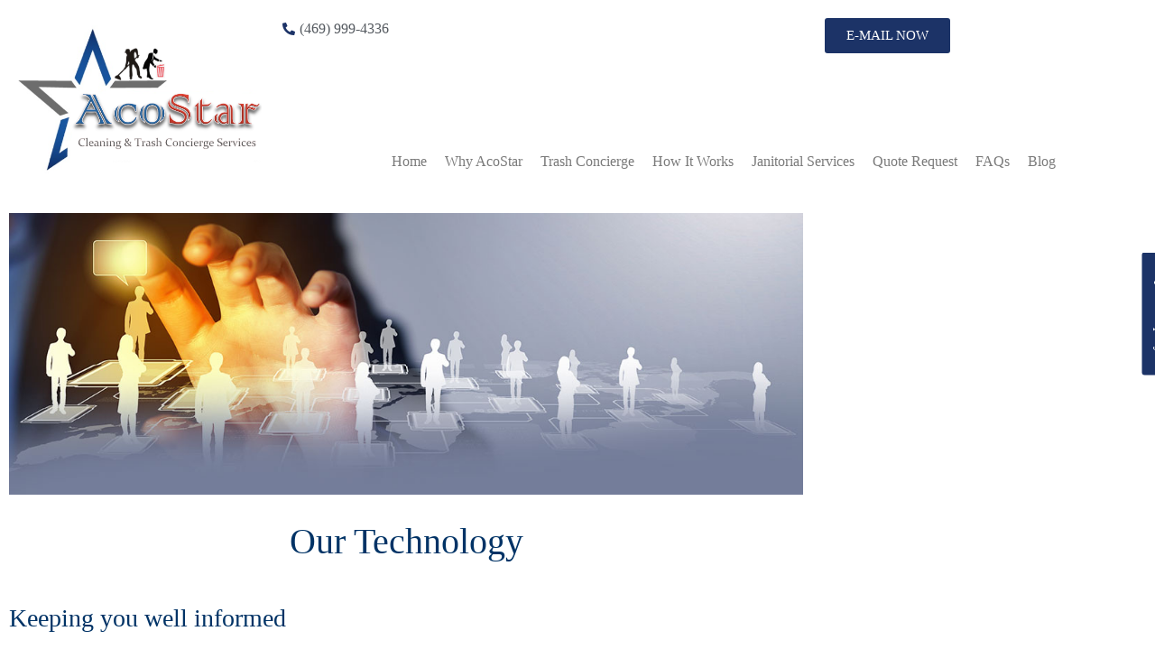

--- FILE ---
content_type: text/html; charset=UTF-8
request_url: https://acostarcleaning.com/our-technology/?dyn_keyword=Universal%20City,TX&page_title=Universal%20City,TX&title=Universal%20City,TX
body_size: 13955
content:
<!doctype html>
<html lang="en">
<head>
	<meta charset="UTF-8">
	<meta name="viewport" content="width=device-width, initial-scale=1">
	<link rel="profile" href="https://gmpg.org/xfn/11">
	<title>Universal City,TX</title>
<meta name='robots' content='max-image-preview:large' />
	<style>img:is([sizes="auto" i], [sizes^="auto," i]) { contain-intrinsic-size: 3000px 1500px }</style>
	<link rel="alternate" type="application/rss+xml" title="AcoStar Cleaning &raquo; Feed" href="https://acostarcleaning.com/feed/" />
<link rel="alternate" type="application/rss+xml" title="AcoStar Cleaning &raquo; Comments Feed" href="https://acostarcleaning.com/comments/feed/" />
<script>
window._wpemojiSettings = {"baseUrl":"https:\/\/s.w.org\/images\/core\/emoji\/16.0.1\/72x72\/","ext":".png","svgUrl":"https:\/\/s.w.org\/images\/core\/emoji\/16.0.1\/svg\/","svgExt":".svg","source":{"concatemoji":"https:\/\/acostarcleaning.com\/wp-includes\/js\/wp-emoji-release.min.js?ver=6.8.3"}};
/*! This file is auto-generated */
!function(s,n){var o,i,e;function c(e){try{var t={supportTests:e,timestamp:(new Date).valueOf()};sessionStorage.setItem(o,JSON.stringify(t))}catch(e){}}function p(e,t,n){e.clearRect(0,0,e.canvas.width,e.canvas.height),e.fillText(t,0,0);var t=new Uint32Array(e.getImageData(0,0,e.canvas.width,e.canvas.height).data),a=(e.clearRect(0,0,e.canvas.width,e.canvas.height),e.fillText(n,0,0),new Uint32Array(e.getImageData(0,0,e.canvas.width,e.canvas.height).data));return t.every(function(e,t){return e===a[t]})}function u(e,t){e.clearRect(0,0,e.canvas.width,e.canvas.height),e.fillText(t,0,0);for(var n=e.getImageData(16,16,1,1),a=0;a<n.data.length;a++)if(0!==n.data[a])return!1;return!0}function f(e,t,n,a){switch(t){case"flag":return n(e,"\ud83c\udff3\ufe0f\u200d\u26a7\ufe0f","\ud83c\udff3\ufe0f\u200b\u26a7\ufe0f")?!1:!n(e,"\ud83c\udde8\ud83c\uddf6","\ud83c\udde8\u200b\ud83c\uddf6")&&!n(e,"\ud83c\udff4\udb40\udc67\udb40\udc62\udb40\udc65\udb40\udc6e\udb40\udc67\udb40\udc7f","\ud83c\udff4\u200b\udb40\udc67\u200b\udb40\udc62\u200b\udb40\udc65\u200b\udb40\udc6e\u200b\udb40\udc67\u200b\udb40\udc7f");case"emoji":return!a(e,"\ud83e\udedf")}return!1}function g(e,t,n,a){var r="undefined"!=typeof WorkerGlobalScope&&self instanceof WorkerGlobalScope?new OffscreenCanvas(300,150):s.createElement("canvas"),o=r.getContext("2d",{willReadFrequently:!0}),i=(o.textBaseline="top",o.font="600 32px Arial",{});return e.forEach(function(e){i[e]=t(o,e,n,a)}),i}function t(e){var t=s.createElement("script");t.src=e,t.defer=!0,s.head.appendChild(t)}"undefined"!=typeof Promise&&(o="wpEmojiSettingsSupports",i=["flag","emoji"],n.supports={everything:!0,everythingExceptFlag:!0},e=new Promise(function(e){s.addEventListener("DOMContentLoaded",e,{once:!0})}),new Promise(function(t){var n=function(){try{var e=JSON.parse(sessionStorage.getItem(o));if("object"==typeof e&&"number"==typeof e.timestamp&&(new Date).valueOf()<e.timestamp+604800&&"object"==typeof e.supportTests)return e.supportTests}catch(e){}return null}();if(!n){if("undefined"!=typeof Worker&&"undefined"!=typeof OffscreenCanvas&&"undefined"!=typeof URL&&URL.createObjectURL&&"undefined"!=typeof Blob)try{var e="postMessage("+g.toString()+"("+[JSON.stringify(i),f.toString(),p.toString(),u.toString()].join(",")+"));",a=new Blob([e],{type:"text/javascript"}),r=new Worker(URL.createObjectURL(a),{name:"wpTestEmojiSupports"});return void(r.onmessage=function(e){c(n=e.data),r.terminate(),t(n)})}catch(e){}c(n=g(i,f,p,u))}t(n)}).then(function(e){for(var t in e)n.supports[t]=e[t],n.supports.everything=n.supports.everything&&n.supports[t],"flag"!==t&&(n.supports.everythingExceptFlag=n.supports.everythingExceptFlag&&n.supports[t]);n.supports.everythingExceptFlag=n.supports.everythingExceptFlag&&!n.supports.flag,n.DOMReady=!1,n.readyCallback=function(){n.DOMReady=!0}}).then(function(){return e}).then(function(){var e;n.supports.everything||(n.readyCallback(),(e=n.source||{}).concatemoji?t(e.concatemoji):e.wpemoji&&e.twemoji&&(t(e.twemoji),t(e.wpemoji)))}))}((window,document),window._wpemojiSettings);
</script>
<style id='wp-emoji-styles-inline-css'>

	img.wp-smiley, img.emoji {
		display: inline !important;
		border: none !important;
		box-shadow: none !important;
		height: 1em !important;
		width: 1em !important;
		margin: 0 0.07em !important;
		vertical-align: -0.1em !important;
		background: none !important;
		padding: 0 !important;
	}
</style>
<link rel='stylesheet' id='wp-block-library-css' href='https://acostarcleaning.com/wp-includes/css/dist/block-library/style.min.css?ver=6.8.3' media='all' />
<style id='global-styles-inline-css'>
:root{--wp--preset--aspect-ratio--square: 1;--wp--preset--aspect-ratio--4-3: 4/3;--wp--preset--aspect-ratio--3-4: 3/4;--wp--preset--aspect-ratio--3-2: 3/2;--wp--preset--aspect-ratio--2-3: 2/3;--wp--preset--aspect-ratio--16-9: 16/9;--wp--preset--aspect-ratio--9-16: 9/16;--wp--preset--color--black: #000000;--wp--preset--color--cyan-bluish-gray: #abb8c3;--wp--preset--color--white: #ffffff;--wp--preset--color--pale-pink: #f78da7;--wp--preset--color--vivid-red: #cf2e2e;--wp--preset--color--luminous-vivid-orange: #ff6900;--wp--preset--color--luminous-vivid-amber: #fcb900;--wp--preset--color--light-green-cyan: #7bdcb5;--wp--preset--color--vivid-green-cyan: #00d084;--wp--preset--color--pale-cyan-blue: #8ed1fc;--wp--preset--color--vivid-cyan-blue: #0693e3;--wp--preset--color--vivid-purple: #9b51e0;--wp--preset--gradient--vivid-cyan-blue-to-vivid-purple: linear-gradient(135deg,rgba(6,147,227,1) 0%,rgb(155,81,224) 100%);--wp--preset--gradient--light-green-cyan-to-vivid-green-cyan: linear-gradient(135deg,rgb(122,220,180) 0%,rgb(0,208,130) 100%);--wp--preset--gradient--luminous-vivid-amber-to-luminous-vivid-orange: linear-gradient(135deg,rgba(252,185,0,1) 0%,rgba(255,105,0,1) 100%);--wp--preset--gradient--luminous-vivid-orange-to-vivid-red: linear-gradient(135deg,rgba(255,105,0,1) 0%,rgb(207,46,46) 100%);--wp--preset--gradient--very-light-gray-to-cyan-bluish-gray: linear-gradient(135deg,rgb(238,238,238) 0%,rgb(169,184,195) 100%);--wp--preset--gradient--cool-to-warm-spectrum: linear-gradient(135deg,rgb(74,234,220) 0%,rgb(151,120,209) 20%,rgb(207,42,186) 40%,rgb(238,44,130) 60%,rgb(251,105,98) 80%,rgb(254,248,76) 100%);--wp--preset--gradient--blush-light-purple: linear-gradient(135deg,rgb(255,206,236) 0%,rgb(152,150,240) 100%);--wp--preset--gradient--blush-bordeaux: linear-gradient(135deg,rgb(254,205,165) 0%,rgb(254,45,45) 50%,rgb(107,0,62) 100%);--wp--preset--gradient--luminous-dusk: linear-gradient(135deg,rgb(255,203,112) 0%,rgb(199,81,192) 50%,rgb(65,88,208) 100%);--wp--preset--gradient--pale-ocean: linear-gradient(135deg,rgb(255,245,203) 0%,rgb(182,227,212) 50%,rgb(51,167,181) 100%);--wp--preset--gradient--electric-grass: linear-gradient(135deg,rgb(202,248,128) 0%,rgb(113,206,126) 100%);--wp--preset--gradient--midnight: linear-gradient(135deg,rgb(2,3,129) 0%,rgb(40,116,252) 100%);--wp--preset--font-size--small: 13px;--wp--preset--font-size--medium: 20px;--wp--preset--font-size--large: 36px;--wp--preset--font-size--x-large: 42px;--wp--preset--spacing--20: 0.44rem;--wp--preset--spacing--30: 0.67rem;--wp--preset--spacing--40: 1rem;--wp--preset--spacing--50: 1.5rem;--wp--preset--spacing--60: 2.25rem;--wp--preset--spacing--70: 3.38rem;--wp--preset--spacing--80: 5.06rem;--wp--preset--shadow--natural: 6px 6px 9px rgba(0, 0, 0, 0.2);--wp--preset--shadow--deep: 12px 12px 50px rgba(0, 0, 0, 0.4);--wp--preset--shadow--sharp: 6px 6px 0px rgba(0, 0, 0, 0.2);--wp--preset--shadow--outlined: 6px 6px 0px -3px rgba(255, 255, 255, 1), 6px 6px rgba(0, 0, 0, 1);--wp--preset--shadow--crisp: 6px 6px 0px rgba(0, 0, 0, 1);}:root { --wp--style--global--content-size: 800px;--wp--style--global--wide-size: 1200px; }:where(body) { margin: 0; }.wp-site-blocks > .alignleft { float: left; margin-right: 2em; }.wp-site-blocks > .alignright { float: right; margin-left: 2em; }.wp-site-blocks > .aligncenter { justify-content: center; margin-left: auto; margin-right: auto; }:where(.wp-site-blocks) > * { margin-block-start: 24px; margin-block-end: 0; }:where(.wp-site-blocks) > :first-child { margin-block-start: 0; }:where(.wp-site-blocks) > :last-child { margin-block-end: 0; }:root { --wp--style--block-gap: 24px; }:root :where(.is-layout-flow) > :first-child{margin-block-start: 0;}:root :where(.is-layout-flow) > :last-child{margin-block-end: 0;}:root :where(.is-layout-flow) > *{margin-block-start: 24px;margin-block-end: 0;}:root :where(.is-layout-constrained) > :first-child{margin-block-start: 0;}:root :where(.is-layout-constrained) > :last-child{margin-block-end: 0;}:root :where(.is-layout-constrained) > *{margin-block-start: 24px;margin-block-end: 0;}:root :where(.is-layout-flex){gap: 24px;}:root :where(.is-layout-grid){gap: 24px;}.is-layout-flow > .alignleft{float: left;margin-inline-start: 0;margin-inline-end: 2em;}.is-layout-flow > .alignright{float: right;margin-inline-start: 2em;margin-inline-end: 0;}.is-layout-flow > .aligncenter{margin-left: auto !important;margin-right: auto !important;}.is-layout-constrained > .alignleft{float: left;margin-inline-start: 0;margin-inline-end: 2em;}.is-layout-constrained > .alignright{float: right;margin-inline-start: 2em;margin-inline-end: 0;}.is-layout-constrained > .aligncenter{margin-left: auto !important;margin-right: auto !important;}.is-layout-constrained > :where(:not(.alignleft):not(.alignright):not(.alignfull)){max-width: var(--wp--style--global--content-size);margin-left: auto !important;margin-right: auto !important;}.is-layout-constrained > .alignwide{max-width: var(--wp--style--global--wide-size);}body .is-layout-flex{display: flex;}.is-layout-flex{flex-wrap: wrap;align-items: center;}.is-layout-flex > :is(*, div){margin: 0;}body .is-layout-grid{display: grid;}.is-layout-grid > :is(*, div){margin: 0;}body{padding-top: 0px;padding-right: 0px;padding-bottom: 0px;padding-left: 0px;}a:where(:not(.wp-element-button)){text-decoration: underline;}:root :where(.wp-element-button, .wp-block-button__link){background-color: #32373c;border-width: 0;color: #fff;font-family: inherit;font-size: inherit;line-height: inherit;padding: calc(0.667em + 2px) calc(1.333em + 2px);text-decoration: none;}.has-black-color{color: var(--wp--preset--color--black) !important;}.has-cyan-bluish-gray-color{color: var(--wp--preset--color--cyan-bluish-gray) !important;}.has-white-color{color: var(--wp--preset--color--white) !important;}.has-pale-pink-color{color: var(--wp--preset--color--pale-pink) !important;}.has-vivid-red-color{color: var(--wp--preset--color--vivid-red) !important;}.has-luminous-vivid-orange-color{color: var(--wp--preset--color--luminous-vivid-orange) !important;}.has-luminous-vivid-amber-color{color: var(--wp--preset--color--luminous-vivid-amber) !important;}.has-light-green-cyan-color{color: var(--wp--preset--color--light-green-cyan) !important;}.has-vivid-green-cyan-color{color: var(--wp--preset--color--vivid-green-cyan) !important;}.has-pale-cyan-blue-color{color: var(--wp--preset--color--pale-cyan-blue) !important;}.has-vivid-cyan-blue-color{color: var(--wp--preset--color--vivid-cyan-blue) !important;}.has-vivid-purple-color{color: var(--wp--preset--color--vivid-purple) !important;}.has-black-background-color{background-color: var(--wp--preset--color--black) !important;}.has-cyan-bluish-gray-background-color{background-color: var(--wp--preset--color--cyan-bluish-gray) !important;}.has-white-background-color{background-color: var(--wp--preset--color--white) !important;}.has-pale-pink-background-color{background-color: var(--wp--preset--color--pale-pink) !important;}.has-vivid-red-background-color{background-color: var(--wp--preset--color--vivid-red) !important;}.has-luminous-vivid-orange-background-color{background-color: var(--wp--preset--color--luminous-vivid-orange) !important;}.has-luminous-vivid-amber-background-color{background-color: var(--wp--preset--color--luminous-vivid-amber) !important;}.has-light-green-cyan-background-color{background-color: var(--wp--preset--color--light-green-cyan) !important;}.has-vivid-green-cyan-background-color{background-color: var(--wp--preset--color--vivid-green-cyan) !important;}.has-pale-cyan-blue-background-color{background-color: var(--wp--preset--color--pale-cyan-blue) !important;}.has-vivid-cyan-blue-background-color{background-color: var(--wp--preset--color--vivid-cyan-blue) !important;}.has-vivid-purple-background-color{background-color: var(--wp--preset--color--vivid-purple) !important;}.has-black-border-color{border-color: var(--wp--preset--color--black) !important;}.has-cyan-bluish-gray-border-color{border-color: var(--wp--preset--color--cyan-bluish-gray) !important;}.has-white-border-color{border-color: var(--wp--preset--color--white) !important;}.has-pale-pink-border-color{border-color: var(--wp--preset--color--pale-pink) !important;}.has-vivid-red-border-color{border-color: var(--wp--preset--color--vivid-red) !important;}.has-luminous-vivid-orange-border-color{border-color: var(--wp--preset--color--luminous-vivid-orange) !important;}.has-luminous-vivid-amber-border-color{border-color: var(--wp--preset--color--luminous-vivid-amber) !important;}.has-light-green-cyan-border-color{border-color: var(--wp--preset--color--light-green-cyan) !important;}.has-vivid-green-cyan-border-color{border-color: var(--wp--preset--color--vivid-green-cyan) !important;}.has-pale-cyan-blue-border-color{border-color: var(--wp--preset--color--pale-cyan-blue) !important;}.has-vivid-cyan-blue-border-color{border-color: var(--wp--preset--color--vivid-cyan-blue) !important;}.has-vivid-purple-border-color{border-color: var(--wp--preset--color--vivid-purple) !important;}.has-vivid-cyan-blue-to-vivid-purple-gradient-background{background: var(--wp--preset--gradient--vivid-cyan-blue-to-vivid-purple) !important;}.has-light-green-cyan-to-vivid-green-cyan-gradient-background{background: var(--wp--preset--gradient--light-green-cyan-to-vivid-green-cyan) !important;}.has-luminous-vivid-amber-to-luminous-vivid-orange-gradient-background{background: var(--wp--preset--gradient--luminous-vivid-amber-to-luminous-vivid-orange) !important;}.has-luminous-vivid-orange-to-vivid-red-gradient-background{background: var(--wp--preset--gradient--luminous-vivid-orange-to-vivid-red) !important;}.has-very-light-gray-to-cyan-bluish-gray-gradient-background{background: var(--wp--preset--gradient--very-light-gray-to-cyan-bluish-gray) !important;}.has-cool-to-warm-spectrum-gradient-background{background: var(--wp--preset--gradient--cool-to-warm-spectrum) !important;}.has-blush-light-purple-gradient-background{background: var(--wp--preset--gradient--blush-light-purple) !important;}.has-blush-bordeaux-gradient-background{background: var(--wp--preset--gradient--blush-bordeaux) !important;}.has-luminous-dusk-gradient-background{background: var(--wp--preset--gradient--luminous-dusk) !important;}.has-pale-ocean-gradient-background{background: var(--wp--preset--gradient--pale-ocean) !important;}.has-electric-grass-gradient-background{background: var(--wp--preset--gradient--electric-grass) !important;}.has-midnight-gradient-background{background: var(--wp--preset--gradient--midnight) !important;}.has-small-font-size{font-size: var(--wp--preset--font-size--small) !important;}.has-medium-font-size{font-size: var(--wp--preset--font-size--medium) !important;}.has-large-font-size{font-size: var(--wp--preset--font-size--large) !important;}.has-x-large-font-size{font-size: var(--wp--preset--font-size--x-large) !important;}
:root :where(.wp-block-pullquote){font-size: 1.5em;line-height: 1.6;}
</style>
<link rel='stylesheet' id='hello-elementor-css' href='https://acostarcleaning.com/wp-content/themes/hello-elementor/assets/css/reset.css?ver=3.4.6' media='all' />
<link rel='stylesheet' id='hello-elementor-theme-style-css' href='https://acostarcleaning.com/wp-content/themes/hello-elementor/assets/css/theme.css?ver=3.4.6' media='all' />
<link rel='stylesheet' id='hello-elementor-header-footer-css' href='https://acostarcleaning.com/wp-content/themes/hello-elementor/assets/css/header-footer.css?ver=3.4.6' media='all' />
<link rel='stylesheet' id='elementor-frontend-css' href='https://acostarcleaning.com/wp-content/plugins/elementor/assets/css/frontend.min.css?ver=3.34.2' media='all' />
<link rel='stylesheet' id='elementor-post-42-css' href='https://acostarcleaning.com/wp-content/uploads/elementor/css/post-42.css?ver=1769057580' media='all' />
<link rel='stylesheet' id='elementor-icons-css' href='https://acostarcleaning.com/wp-content/plugins/elementor/assets/lib/eicons/css/elementor-icons.min.css?ver=5.46.0' media='all' />
<link rel='stylesheet' id='elementor-pro-css' href='https://acostarcleaning.com/wp-content/plugins/elementor-pro/assets/css/frontend.min.css?ver=3.12.2' media='all' />
<link rel='stylesheet' id='widget-image-css' href='https://acostarcleaning.com/wp-content/plugins/elementor/assets/css/widget-image.min.css?ver=3.34.2' media='all' />
<link rel='stylesheet' id='elementor-post-481-css' href='https://acostarcleaning.com/wp-content/uploads/elementor/css/post-481.css?ver=1769057584' media='all' />
<link rel='stylesheet' id='elementor-post-1111-css' href='https://acostarcleaning.com/wp-content/uploads/elementor/css/post-1111.css?ver=1769057581' media='all' />
<link rel='stylesheet' id='elementor-post-1115-css' href='https://acostarcleaning.com/wp-content/uploads/elementor/css/post-1115.css?ver=1769057581' media='all' />
<link rel='stylesheet' id='elementor-gf-local-robotoslab-css' href='https://acostarcleaning.com/wp-content/uploads/elementor/google-fonts/css/robotoslab.css?ver=1742264473' media='all' />
<link rel='stylesheet' id='elementor-icons-shared-0-css' href='https://acostarcleaning.com/wp-content/plugins/elementor/assets/lib/font-awesome/css/fontawesome.min.css?ver=5.15.3' media='all' />
<link rel='stylesheet' id='elementor-icons-fa-solid-css' href='https://acostarcleaning.com/wp-content/plugins/elementor/assets/lib/font-awesome/css/solid.min.css?ver=5.15.3' media='all' />
<link rel='stylesheet' id='elementor-icons-fa-brands-css' href='https://acostarcleaning.com/wp-content/plugins/elementor/assets/lib/font-awesome/css/brands.min.css?ver=5.15.3' media='all' />
<script src="https://acostarcleaning.com/wp-includes/js/jquery/jquery.min.js?ver=3.7.1" id="jquery-core-js"></script>
<script src="https://acostarcleaning.com/wp-includes/js/jquery/jquery-migrate.min.js?ver=3.4.1" id="jquery-migrate-js"></script>
<link rel="https://api.w.org/" href="https://acostarcleaning.com/wp-json/" /><link rel="alternate" title="JSON" type="application/json" href="https://acostarcleaning.com/wp-json/wp/v2/pages/481" /><link rel="EditURI" type="application/rsd+xml" title="RSD" href="https://acostarcleaning.com/xmlrpc.php?rsd" />
<meta name="generator" content="WordPress 6.8.3" />
<link rel="canonical" href="https://acostarcleaning.com/our-technology/?dyn_keyword=Universal%20City,TX&#038;page_title=Universal%20City,TX&#038;title=Universal%20City,TX" />
<link rel='shortlink' href='https://acostarcleaning.com/?p=481' />
<link rel="alternate" title="oEmbed (JSON)" type="application/json+oembed" href="https://acostarcleaning.com/wp-json/oembed/1.0/embed?url=https%3A%2F%2Facostarcleaning.com%2Four-technology%2F%3Fdyn_keyword%3DUniversal%2520City%2CTX%26%23038%3Bpage_title%3DUniversal%2520City%2CTX%26%23038%3Btitle%3DUniversal%2520City%2CTX" />
<link rel="alternate" title="oEmbed (XML)" type="text/xml+oembed" href="https://acostarcleaning.com/wp-json/oembed/1.0/embed?url=https%3A%2F%2Facostarcleaning.com%2Four-technology%2F%3Fdyn_keyword%3DUniversal%2520City%2CTX%26%23038%3Bpage_title%3DUniversal%2520City%2CTX%26%23038%3Btitle%3DUniversal%2520City%2CTX&#038;format=xml" />
<link rel="canonical" href="https://acostarcleaning.com/our-technology/?dyn_keyword=Universal%20City,TX&page_title=Universal%20City,TX&title=Universal%20City,TX" />
<meta name="generator" content="Elementor 3.34.2; features: additional_custom_breakpoints; settings: css_print_method-external, google_font-enabled, font_display-swap">
			<style>
				.e-con.e-parent:nth-of-type(n+4):not(.e-lazyloaded):not(.e-no-lazyload),
				.e-con.e-parent:nth-of-type(n+4):not(.e-lazyloaded):not(.e-no-lazyload) * {
					background-image: none !important;
				}
				@media screen and (max-height: 1024px) {
					.e-con.e-parent:nth-of-type(n+3):not(.e-lazyloaded):not(.e-no-lazyload),
					.e-con.e-parent:nth-of-type(n+3):not(.e-lazyloaded):not(.e-no-lazyload) * {
						background-image: none !important;
					}
				}
				@media screen and (max-height: 640px) {
					.e-con.e-parent:nth-of-type(n+2):not(.e-lazyloaded):not(.e-no-lazyload),
					.e-con.e-parent:nth-of-type(n+2):not(.e-lazyloaded):not(.e-no-lazyload) * {
						background-image: none !important;
					}
				}
			</style>
			</head>
<body class="wp-singular page-template-default page page-id-481 wp-embed-responsive wp-theme-hello-elementor hello-elementor-default elementor-default elementor-template-full-width elementor-kit-42 elementor-page elementor-page-481">


<a class="skip-link screen-reader-text" href="#content">Skip to content</a>

		<div data-elementor-type="header" data-elementor-id="1111" class="elementor elementor-1111 elementor-location-header">
					<div class="elementor-section-wrap">
								<section class="elementor-section elementor-top-section elementor-element elementor-element-5a58843 elementor-section-boxed elementor-section-height-default elementor-section-height-default" data-id="5a58843" data-element_type="section">
						<div class="elementor-container elementor-column-gap-default">
					<div class="elementor-column elementor-col-100 elementor-top-column elementor-element elementor-element-4d88986" data-id="4d88986" data-element_type="column">
			<div class="elementor-widget-wrap elementor-element-populated">
						<section class="elementor-section elementor-inner-section elementor-element elementor-element-6d2ebcf elementor-section-boxed elementor-section-height-default elementor-section-height-default" data-id="6d2ebcf" data-element_type="section">
						<div class="elementor-container elementor-column-gap-default">
					<div class="elementor-column elementor-col-33 elementor-inner-column elementor-element elementor-element-453f56c" data-id="453f56c" data-element_type="column">
			<div class="elementor-widget-wrap elementor-element-populated">
						<div class="elementor-element elementor-element-1b1cd46 elementor-widget elementor-widget-image" data-id="1b1cd46" data-element_type="widget" data-widget_type="image.default">
				<div class="elementor-widget-container">
															<img fetchpriority="high" width="521" height="358" src="https://acostarcleaning.com/wp-content/uploads/2023/05/logo-1.png" class="attachment-large size-large wp-image-1112" alt="" srcset="https://acostarcleaning.com/wp-content/uploads/2023/05/logo-1.png 521w, https://acostarcleaning.com/wp-content/uploads/2023/05/logo-1-300x206.png 300w" sizes="(max-width: 521px) 100vw, 521px" />															</div>
				</div>
					</div>
		</div>
				<div class="elementor-column elementor-col-33 elementor-inner-column elementor-element elementor-element-aa9551e" data-id="aa9551e" data-element_type="column">
			<div class="elementor-widget-wrap elementor-element-populated">
						<div class="elementor-element elementor-element-3110f90 elementor-icon-list--layout-inline elementor-align-end elementor-list-item-link-full_width elementor-widget elementor-widget-icon-list" data-id="3110f90" data-element_type="widget" data-widget_type="icon-list.default">
				<div class="elementor-widget-container">
							<ul class="elementor-icon-list-items elementor-inline-items">
							<li class="elementor-icon-list-item elementor-inline-item">
											<a href="tel:14699994336">

												<span class="elementor-icon-list-icon">
							<i aria-hidden="true" class="fas fa-phone-alt"></i>						</span>
										<span class="elementor-icon-list-text">(469) 999-4336</span>
											</a>
									</li>
						</ul>
						</div>
				</div>
					</div>
		</div>
				<div class="elementor-column elementor-col-33 elementor-inner-column elementor-element elementor-element-5c6cab8" data-id="5c6cab8" data-element_type="column">
			<div class="elementor-widget-wrap elementor-element-populated">
						<div class="elementor-element elementor-element-5bc2d26 elementor-align-center elementor-widget__width-initial elementor-widget elementor-widget-button" data-id="5bc2d26" data-element_type="widget" data-widget_type="button.default">
				<div class="elementor-widget-container">
									<div class="elementor-button-wrapper">
					<a class="elementor-button elementor-button-link elementor-size-sm" href="mailto:admin@acostarcleaning.com">
						<span class="elementor-button-content-wrapper">
									<span class="elementor-button-text">E-MAIL NOW</span>
					</span>
					</a>
				</div>
								</div>
				</div>
					</div>
		</div>
					</div>
		</section>
				<section class="elementor-section elementor-inner-section elementor-element elementor-element-2d45905 elementor-section-boxed elementor-section-height-default elementor-section-height-default" data-id="2d45905" data-element_type="section">
						<div class="elementor-container elementor-column-gap-default">
					<div class="elementor-column elementor-col-50 elementor-inner-column elementor-element elementor-element-dd158b5" data-id="dd158b5" data-element_type="column">
			<div class="elementor-widget-wrap elementor-element-populated">
						<div class="elementor-element elementor-element-53d14d4 elementor-fixed e-transform elementor-widget elementor-widget-button" data-id="53d14d4" data-element_type="widget" data-settings="{&quot;_position&quot;:&quot;fixed&quot;,&quot;motion_fx_motion_fx_scrolling&quot;:&quot;yes&quot;,&quot;motion_fx_translateY_effect&quot;:&quot;yes&quot;,&quot;_transform_rotateZ_effect&quot;:{&quot;unit&quot;:&quot;px&quot;,&quot;size&quot;:90,&quot;sizes&quot;:[]},&quot;motion_fx_translateY_speed&quot;:{&quot;unit&quot;:&quot;px&quot;,&quot;size&quot;:4,&quot;sizes&quot;:[]},&quot;motion_fx_translateY_affectedRange&quot;:{&quot;unit&quot;:&quot;%&quot;,&quot;size&quot;:&quot;&quot;,&quot;sizes&quot;:{&quot;start&quot;:0,&quot;end&quot;:100}},&quot;motion_fx_devices&quot;:[&quot;desktop&quot;,&quot;tablet&quot;,&quot;mobile&quot;],&quot;_transform_rotateZ_effect_tablet&quot;:{&quot;unit&quot;:&quot;deg&quot;,&quot;size&quot;:&quot;&quot;,&quot;sizes&quot;:[]},&quot;_transform_rotateZ_effect_mobile&quot;:{&quot;unit&quot;:&quot;deg&quot;,&quot;size&quot;:&quot;&quot;,&quot;sizes&quot;:[]}}" data-widget_type="button.default">
				<div class="elementor-widget-container">
									<div class="elementor-button-wrapper">
					<a class="elementor-button elementor-button-link elementor-size-sm" href="#elementor-action%3Aaction%3Dpopup%3Aopen%26settings%3DeyJpZCI6IjEyOSIsInRvZ2dsZSI6ZmFsc2V9">
						<span class="elementor-button-content-wrapper">
									<span class="elementor-button-text">Quick Inquiry</span>
					</span>
					</a>
				</div>
								</div>
				</div>
					</div>
		</div>
				<div class="elementor-column elementor-col-50 elementor-inner-column elementor-element elementor-element-05652d1" data-id="05652d1" data-element_type="column">
			<div class="elementor-widget-wrap elementor-element-populated">
						<div class="elementor-element elementor-element-704dae4 elementor-nav-menu__align-right elementor-nav-menu--dropdown-tablet elementor-nav-menu__text-align-aside elementor-nav-menu--toggle elementor-nav-menu--burger elementor-widget elementor-widget-nav-menu" data-id="704dae4" data-element_type="widget" data-settings="{&quot;submenu_icon&quot;:{&quot;value&quot;:&quot;&lt;i class=\&quot;fas fa-angle-down\&quot;&gt;&lt;\/i&gt;&quot;,&quot;library&quot;:&quot;fa-solid&quot;},&quot;layout&quot;:&quot;horizontal&quot;,&quot;toggle&quot;:&quot;burger&quot;}" data-widget_type="nav-menu.default">
				<div class="elementor-widget-container">
								<nav class="elementor-nav-menu--main elementor-nav-menu__container elementor-nav-menu--layout-horizontal e--pointer-none">
				<ul id="menu-1-704dae4" class="elementor-nav-menu"><li class="menu-item menu-item-type-post_type menu-item-object-page menu-item-home menu-item-34"><a href="https://acostarcleaning.com/?dyn_keyword=Universal%20City,TX&#038;page_title=Universal%20City,TX&#038;title=Universal%20City,TX" class="elementor-item elementor-item-anchor">Home</a></li>
<li class="menu-item menu-item-type-post_type menu-item-object-page current-menu-ancestor current-menu-parent current_page_parent current_page_ancestor menu-item-has-children menu-item-317"><a href="https://acostarcleaning.com/why-acostar/?dyn_keyword=Universal%20City,TX&#038;page_title=Universal%20City,TX&#038;title=Universal%20City,TX" class="elementor-item elementor-item-anchor">Why AcoStar</a>
<ul class="sub-menu elementor-nav-menu--dropdown">
	<li class="menu-item menu-item-type-post_type menu-item-object-page menu-item-501"><a href="https://acostarcleaning.com/our-capability/?dyn_keyword=Universal%20City,TX&#038;page_title=Universal%20City,TX&#038;title=Universal%20City,TX" class="elementor-sub-item elementor-item-anchor">Our Capability</a></li>
	<li class="menu-item menu-item-type-post_type menu-item-object-page menu-item-500"><a href="https://acostarcleaning.com/acostar-cleaning-way/?dyn_keyword=Universal%20City,TX&#038;page_title=Universal%20City,TX&#038;title=Universal%20City,TX" class="elementor-sub-item elementor-item-anchor">Our Cleaning Way</a></li>
	<li class="menu-item menu-item-type-post_type menu-item-object-page menu-item-499"><a href="https://acostarcleaning.com/our-program/?dyn_keyword=Universal%20City,TX&#038;page_title=Universal%20City,TX&#038;title=Universal%20City,TX" class="elementor-sub-item elementor-item-anchor">Our Program</a></li>
	<li class="menu-item menu-item-type-post_type menu-item-object-page menu-item-498"><a href="https://acostarcleaning.com/our-location/?dyn_keyword=Universal%20City,TX&#038;page_title=Universal%20City,TX&#038;title=Universal%20City,TX" class="elementor-sub-item elementor-item-anchor">Our Location</a></li>
	<li class="menu-item menu-item-type-post_type menu-item-object-page menu-item-593"><a href="https://acostarcleaning.com/join-us/?dyn_keyword=Universal%20City,TX&#038;page_title=Universal%20City,TX&#038;title=Universal%20City,TX" class="elementor-sub-item elementor-item-anchor">Join Us</a></li>
	<li class="menu-item menu-item-type-post_type menu-item-object-page menu-item-912"><a href="https://acostarcleaning.com/our-green-cleaning/?dyn_keyword=Universal%20City,TX&#038;page_title=Universal%20City,TX&#038;title=Universal%20City,TX" class="elementor-sub-item elementor-item-anchor">Our Green Cleaning</a></li>
	<li class="menu-item menu-item-type-post_type menu-item-object-page current-menu-item page_item page-item-481 current_page_item menu-item-496"><a href="https://acostarcleaning.com/our-technology/?dyn_keyword=Universal%20City,TX&#038;page_title=Universal%20City,TX&#038;title=Universal%20City,TX" aria-current="page" class="elementor-sub-item elementor-item-anchor">Universal City,TX</a></li>
	<li class="menu-item menu-item-type-post_type menu-item-object-page menu-item-502"><a href="https://acostarcleaning.com/contact-us/?dyn_keyword=Universal%20City,TX&#038;page_title=Universal%20City,TX&#038;title=Universal%20City,TX" class="elementor-sub-item elementor-item-anchor">Our Contact</a></li>
</ul>
</li>
<li class="menu-item menu-item-type-post_type menu-item-object-page menu-item-35"><a href="https://acostarcleaning.com/trash-concierge/?dyn_keyword=Universal%20City,TX&#038;page_title=Universal%20City,TX&#038;title=Universal%20City,TX" class="elementor-item elementor-item-anchor">Trash Concierge</a></li>
<li class="menu-item menu-item-type-post_type menu-item-object-page menu-item-314"><a href="https://acostarcleaning.com/how-it-works/?dyn_keyword=Universal%20City,TX&#038;page_title=Universal%20City,TX&#038;title=Universal%20City,TX" class="elementor-item elementor-item-anchor">How It Works</a></li>
<li class="menu-item menu-item-type-post_type menu-item-object-page menu-item-313"><a href="https://acostarcleaning.com/janitorial-services/?dyn_keyword=Universal%20City,TX&#038;page_title=Universal%20City,TX&#038;title=Universal%20City,TX" class="elementor-item elementor-item-anchor">Janitorial Services</a></li>
<li class="menu-item menu-item-type-post_type menu-item-object-page menu-item-36"><a href="https://acostarcleaning.com/quote-request/?dyn_keyword=Universal%20City,TX&#038;page_title=Universal%20City,TX&#038;title=Universal%20City,TX" class="elementor-item elementor-item-anchor">Quote Request</a></li>
<li class="menu-item menu-item-type-post_type menu-item-object-page menu-item-312"><a href="https://acostarcleaning.com/faqs/?dyn_keyword=Universal%20City,TX&#038;page_title=Universal%20City,TX&#038;title=Universal%20City,TX" class="elementor-item elementor-item-anchor">FAQs</a></li>
<li class="menu-item menu-item-type-post_type menu-item-object-page menu-item-599"><a href="https://acostarcleaning.com/blog-2/?dyn_keyword=Universal%20City,TX&#038;page_title=Universal%20City,TX&#038;title=Universal%20City,TX" class="elementor-item elementor-item-anchor">Blog</a></li>
</ul>			</nav>
					<div class="elementor-menu-toggle" role="button" tabindex="0" aria-label="Menu Toggle" aria-expanded="false">
			<i aria-hidden="true" role="presentation" class="elementor-menu-toggle__icon--open eicon-menu-bar"></i><i aria-hidden="true" role="presentation" class="elementor-menu-toggle__icon--close eicon-close"></i>			<span class="elementor-screen-only">Menu</span>
		</div>
					<nav class="elementor-nav-menu--dropdown elementor-nav-menu__container" aria-hidden="true">
				<ul id="menu-2-704dae4" class="elementor-nav-menu"><li class="menu-item menu-item-type-post_type menu-item-object-page menu-item-home menu-item-34"><a href="https://acostarcleaning.com/?dyn_keyword=Universal%20City,TX&#038;page_title=Universal%20City,TX&#038;title=Universal%20City,TX" class="elementor-item elementor-item-anchor" tabindex="-1">Home</a></li>
<li class="menu-item menu-item-type-post_type menu-item-object-page current-menu-ancestor current-menu-parent current_page_parent current_page_ancestor menu-item-has-children menu-item-317"><a href="https://acostarcleaning.com/why-acostar/?dyn_keyword=Universal%20City,TX&#038;page_title=Universal%20City,TX&#038;title=Universal%20City,TX" class="elementor-item elementor-item-anchor" tabindex="-1">Why AcoStar</a>
<ul class="sub-menu elementor-nav-menu--dropdown">
	<li class="menu-item menu-item-type-post_type menu-item-object-page menu-item-501"><a href="https://acostarcleaning.com/our-capability/?dyn_keyword=Universal%20City,TX&#038;page_title=Universal%20City,TX&#038;title=Universal%20City,TX" class="elementor-sub-item elementor-item-anchor" tabindex="-1">Our Capability</a></li>
	<li class="menu-item menu-item-type-post_type menu-item-object-page menu-item-500"><a href="https://acostarcleaning.com/acostar-cleaning-way/?dyn_keyword=Universal%20City,TX&#038;page_title=Universal%20City,TX&#038;title=Universal%20City,TX" class="elementor-sub-item elementor-item-anchor" tabindex="-1">Our Cleaning Way</a></li>
	<li class="menu-item menu-item-type-post_type menu-item-object-page menu-item-499"><a href="https://acostarcleaning.com/our-program/?dyn_keyword=Universal%20City,TX&#038;page_title=Universal%20City,TX&#038;title=Universal%20City,TX" class="elementor-sub-item elementor-item-anchor" tabindex="-1">Our Program</a></li>
	<li class="menu-item menu-item-type-post_type menu-item-object-page menu-item-498"><a href="https://acostarcleaning.com/our-location/?dyn_keyword=Universal%20City,TX&#038;page_title=Universal%20City,TX&#038;title=Universal%20City,TX" class="elementor-sub-item elementor-item-anchor" tabindex="-1">Our Location</a></li>
	<li class="menu-item menu-item-type-post_type menu-item-object-page menu-item-593"><a href="https://acostarcleaning.com/join-us/?dyn_keyword=Universal%20City,TX&#038;page_title=Universal%20City,TX&#038;title=Universal%20City,TX" class="elementor-sub-item elementor-item-anchor" tabindex="-1">Join Us</a></li>
	<li class="menu-item menu-item-type-post_type menu-item-object-page menu-item-912"><a href="https://acostarcleaning.com/our-green-cleaning/?dyn_keyword=Universal%20City,TX&#038;page_title=Universal%20City,TX&#038;title=Universal%20City,TX" class="elementor-sub-item elementor-item-anchor" tabindex="-1">Our Green Cleaning</a></li>
	<li class="menu-item menu-item-type-post_type menu-item-object-page current-menu-item page_item page-item-481 current_page_item menu-item-496"><a href="https://acostarcleaning.com/our-technology/?dyn_keyword=Universal%20City,TX&#038;page_title=Universal%20City,TX&#038;title=Universal%20City,TX" aria-current="page" class="elementor-sub-item elementor-item-anchor" tabindex="-1">Universal City,TX</a></li>
	<li class="menu-item menu-item-type-post_type menu-item-object-page menu-item-502"><a href="https://acostarcleaning.com/contact-us/?dyn_keyword=Universal%20City,TX&#038;page_title=Universal%20City,TX&#038;title=Universal%20City,TX" class="elementor-sub-item elementor-item-anchor" tabindex="-1">Our Contact</a></li>
</ul>
</li>
<li class="menu-item menu-item-type-post_type menu-item-object-page menu-item-35"><a href="https://acostarcleaning.com/trash-concierge/?dyn_keyword=Universal%20City,TX&#038;page_title=Universal%20City,TX&#038;title=Universal%20City,TX" class="elementor-item elementor-item-anchor" tabindex="-1">Trash Concierge</a></li>
<li class="menu-item menu-item-type-post_type menu-item-object-page menu-item-314"><a href="https://acostarcleaning.com/how-it-works/?dyn_keyword=Universal%20City,TX&#038;page_title=Universal%20City,TX&#038;title=Universal%20City,TX" class="elementor-item elementor-item-anchor" tabindex="-1">How It Works</a></li>
<li class="menu-item menu-item-type-post_type menu-item-object-page menu-item-313"><a href="https://acostarcleaning.com/janitorial-services/?dyn_keyword=Universal%20City,TX&#038;page_title=Universal%20City,TX&#038;title=Universal%20City,TX" class="elementor-item elementor-item-anchor" tabindex="-1">Janitorial Services</a></li>
<li class="menu-item menu-item-type-post_type menu-item-object-page menu-item-36"><a href="https://acostarcleaning.com/quote-request/?dyn_keyword=Universal%20City,TX&#038;page_title=Universal%20City,TX&#038;title=Universal%20City,TX" class="elementor-item elementor-item-anchor" tabindex="-1">Quote Request</a></li>
<li class="menu-item menu-item-type-post_type menu-item-object-page menu-item-312"><a href="https://acostarcleaning.com/faqs/?dyn_keyword=Universal%20City,TX&#038;page_title=Universal%20City,TX&#038;title=Universal%20City,TX" class="elementor-item elementor-item-anchor" tabindex="-1">FAQs</a></li>
<li class="menu-item menu-item-type-post_type menu-item-object-page menu-item-599"><a href="https://acostarcleaning.com/blog-2/?dyn_keyword=Universal%20City,TX&#038;page_title=Universal%20City,TX&#038;title=Universal%20City,TX" class="elementor-item elementor-item-anchor" tabindex="-1">Blog</a></li>
</ul>			</nav>
						</div>
				</div>
					</div>
		</div>
					</div>
		</section>
					</div>
		</div>
					</div>
		</section>
							</div>
				</div>
				<div data-elementor-type="wp-page" data-elementor-id="481" class="elementor elementor-481">
						<section class="elementor-section elementor-top-section elementor-element elementor-element-84fcacf elementor-section-boxed elementor-section-height-default elementor-section-height-default" data-id="84fcacf" data-element_type="section">
						<div class="elementor-container elementor-column-gap-default">
					<div class="elementor-column elementor-col-100 elementor-top-column elementor-element elementor-element-ecb57d4" data-id="ecb57d4" data-element_type="column">
			<div class="elementor-widget-wrap elementor-element-populated">
						<div class="elementor-element elementor-element-0efafc1 elementor-widget elementor-widget-image" data-id="0efafc1" data-element_type="widget" data-widget_type="image.default">
				<div class="elementor-widget-container">
															<img decoding="async" width="1128" height="400" src="https://acostarcleaning.com/wp-content/uploads/2023/05/2063518_edit.jpg?dyn_keyword=Universal%20City,TX&page_title=Universal%20City,TX&title=Universal%20City,TX" class="attachment-full size-full wp-image-484" alt="" srcset="https://acostarcleaning.com/wp-content/uploads/2023/05/2063518_edit.jpg 1128w, https://acostarcleaning.com/wp-content/uploads/2023/05/2063518_edit-300x106.jpg 300w, https://acostarcleaning.com/wp-content/uploads/2023/05/2063518_edit-1024x363.jpg 1024w, https://acostarcleaning.com/wp-content/uploads/2023/05/2063518_edit-768x272.jpg 768w" sizes="(max-width: 1128px) 100vw, 1128px" />															</div>
				</div>
					</div>
		</div>
					</div>
		</section>
				<section class="elementor-section elementor-top-section elementor-element elementor-element-36eae52c elementor-section-boxed elementor-section-height-default elementor-section-height-default" data-id="36eae52c" data-element_type="section">
						<div class="elementor-container elementor-column-gap-default">
					<div class="elementor-column elementor-col-100 elementor-top-column elementor-element elementor-element-2fdc045f" data-id="2fdc045f" data-element_type="column">
			<div class="elementor-widget-wrap elementor-element-populated">
						<div class="elementor-element elementor-element-5fa9c8d0 elementor-widget elementor-widget-text-editor" data-id="5fa9c8d0" data-element_type="widget" data-widget_type="text-editor.default">
				<div class="elementor-widget-container">
									
<div class="form-header-group  header-large">
<div class="header-text httal htvam">
<h1 class="title" style="text-align: center;"><span style="color: #003366;">	
Our Technology</span></h1>
</div>
</div>
								</div>
				</div>
				<div class="elementor-element elementor-element-f2023d0 elementor-widget elementor-widget-text-editor" data-id="f2023d0" data-element_type="widget" data-widget_type="text-editor.default">
				<div class="elementor-widget-container">
									<div class="row">
<div class="columns large-12 small-12">
<div class="ps-top-padding">
<div class="main-body-content-page-type content-main">
<h3 class="section-subtitle-h3 text-left"><span style="color: #003366;">Keeping you well informed</span></h3>
<p>It’s crucial to stay on top of what’s happening at your community, which is why <strong>we use the latest technology to keep property management informed</strong>. Important site updates and incident reports are sent to the office using text, voice, and photos.</p>
<p>Our service team members have smartphones or tablets so that they can send community condition updates via photo, voice, and text, in real time. It’s <strong>reliable, secure, and accurate</strong>, and a quick and easy way to report any issues to community managers.</p>
<h3 class="section-subtitle-h3 text-left"><span style="color: #003366;">The latest technology – for instant updates and reporting</span></h3>
<p>Team members use a mobile workforce-management GPS tracking app. This allows <strong>full compliance</strong> with the community owner’s exact requirements, secure and accurate clocking in/out, and we can pinpoint their exact location for logistics, reporting, or responding to any issues.</p>
</div>
</div>
</div>
</div>
<div class="row">
<div class="columns large-12 small-12">
<div class="ps-top-padding">
<div class="main-body-content-page-type content-main">
<h3 class="section-subtitle-h3 text-left"><span style="color: #003366;">Your benefits from using our technology</span></h3>
<p>Have confidence our service team members are at your community when they say they are. Know that our planning and reporting is robust, accurate, and secure. Benefit from text, voice, and photo documentation field notes. Rely on powerful, proven technology.</p>
<ul class="tech">
<li>Technology-based Accountability:<br />Our mobile app is a robust biometric time clock and uses its front-facing camera to snap a photo of our staff when they clock in and out.</li>
<li>GPS-powered Geofencing:<br />Our customized GPS geofences confirm when our service team members clock in at your community. It pinpoints our workers’ exact location. This allows us to plan, and achieve, efficient trash collection at each community; as well as confirming they’ve visited yours.</li>
<li>Team View Mapping:<br />To better manage our service teams, we see a map of all technicians who are clocked in at our clients’ communities. This not only helps us with logistics, reporting, and work safety, but also responding accurately to any inquires you may have.</li>
<li>Field Notes:<br />Important apartment community site updates and incident reports are easily sent by our service team members to the office using text, voice, and photos, for instant and secure documentation. We’ll never forget or regret to update you.</li>
<li>Proven &amp; Reliable:<br />Accurate, reliable time and attendance tracking of our remote workforce replaces paper time cards, website logins, or even trust (that they say they were ‘there’). There is less ‘margin for error’ (by less, we mean zero).</li>
<li>Simple To Use:<br />Our workforce-management app is simple for our technicians to operate, even when they’re busy. However, we also provide them with full training as part of their on-boarding, meaning you receive all the benefits no matter which service team member attends.<br />Whatever your individual needs, <a href="https://acostarcleaning.com/pages/contact-commercial-office-cleaning-company-dallas?dyn_keyword=Universal%20City,TX&page_title=Universal%20City,TX&title=Universal%20City,TX">contact us</a> to discuss your exact requirements and we’ll tailor a plan specific for you.</li>
</ul>
</div>
</div>
</div>
</div>
<div class="row">
<div class="columns large-12 small-12">
<div class="ps-top-padding">
<div class="main-body-content-page-type content-main">
<h3 class="section-subtitle-h3 text-left"><span style="color: #003366;">Request a Quote</span></h3>
<p>Our GPS, geo fenced, accurate, secure, real-time technology, with photo, voice, &amp; text reporting, forms the basis of our field operations for all apartment communities we serve. Request to have a brief high level conversation.</p>
</div>
</div>
</div>
</div>								</div>
				</div>
				<div class="elementor-element elementor-element-d890090 elementor-widget elementor-widget-text-editor" data-id="d890090" data-element_type="widget" data-widget_type="text-editor.default">
				<div class="elementor-widget-container">
									<p class="normal-text-h3 text-center salink pad-top30">AcoStar Cleaning provides Valet Trash, Commercial Cleaning, and Janitorial Services to clients across <a href="https://acostarcleaning.com/commercial-office-cleaning/?dyn_keyword=Dallas,TX&amp;page_title=Dallas,TX&amp;title=Dallas,TX?dyn_keyword=Universal%20City,TX&page_title=Universal%20City,TX&title=Universal%20City,TX">Dallas</a>, <a href="https://acostarcleaning.com/commercial-office-cleaning/?dyn_keyword=Addison,TX&amp;page_title=Addison,TX&amp;title=Addison,TX?dyn_keyword=Universal%20City,TX&page_title=Universal%20City,TX&title=Universal%20City,TX">Addison</a>, <a href="https://acostarcleaning.com/commercial-office-cleaning/?dyn_keyword=Arlington,TX&amp;page_title=Arlington,TX&amp;title=Arlington,TX?dyn_keyword=Universal%20City,TX&page_title=Universal%20City,TX&title=Universal%20City,TX">Arlington</a>, <a href="https://acostarcleaning.com/commercial-office-cleaning/?dyn_keyword=Irving,TX&amp;page_title=Irving,TX&amp;title=Irving,TX?dyn_keyword=Universal%20City,TX&page_title=Universal%20City,TX&title=Universal%20City,TX">Irving</a>, <a href="https://acostarcleaning.com/commercial-office-cleaning/?dyn_keyword=Garland,TX&amp;page_title=Garland,TX&amp;title=Garland,TX?dyn_keyword=Universal%20City,TX&page_title=Universal%20City,TX&title=Universal%20City,TX">Garland</a>, <a href="https://acostarcleaning.com/commercial-office-cleaning/?dyn_keyword=Plano,TX&amp;page_title=Plano,TX&amp;title=Plano,TX?dyn_keyword=Universal%20City,TX&page_title=Universal%20City,TX&title=Universal%20City,TX">Plano</a>, <a href="https://acostarcleaning.com/commercial-office-cleaning/?dyn_keyword=Grapevine,TX&amp;page_title=Grapevine,TX&amp;title=Grapevine,TX?dyn_keyword=Universal%20City,TX&page_title=Universal%20City,TX&title=Universal%20City,TX">Grapevine</a>, <a href="https://acostarcleaning.com/commercial-office-cleaning/?dyn_keyword=Allen,TX&amp;page_title=Allen,TX&amp;title=Allen,TX?dyn_keyword=Universal%20City,TX&page_title=Universal%20City,TX&title=Universal%20City,TX">Allen</a>, <a href="https://acostarcleaning.com/commercial-office-cleaning/?dyn_keyword=Frisco,TX&amp;page_title=Frisco,TX&amp;title=Frisco,TX?dyn_keyword=Universal%20City,TX&page_title=Universal%20City,TX&title=Universal%20City,TX">Frisco</a>, <a href="https://acostarcleaning.com/commercial-office-cleaning/?dyn_keyword=McKinney,TX&amp;page_title=McKinney,TX&amp;title=McKinney,TX?dyn_keyword=Universal%20City,TX&page_title=Universal%20City,TX&title=Universal%20City,TX">McKinney</a>, <a href="https://acostarcleaning.com/commercial-office-cleaning/?dyn_keyword=Denton,TX&amp;page_title=Denton,TX&amp;title=Denton,TX?dyn_keyword=Universal%20City,TX&page_title=Universal%20City,TX&title=Universal%20City,TX">Denton</a>, <a href="https://acostarcleaning.com/commercial-office-cleaning/?dyn_keyword=Rockwall,TX&amp;page_title=Rockwall,TX&amp;title=Rockwall,TX?dyn_keyword=Universal%20City,TX&page_title=Universal%20City,TX&title=Universal%20City,TX">Rockwall</a>, <a href="https://acostarcleaning.com/commercial-office-cleaning/?dyn_keyword=Rockwall,TX&amp;page_title=Rockwall,TX&amp;title=Rockwall,TX?dyn_keyword=Universal%20City,TX&page_title=Universal%20City,TX&title=Universal%20City,TX">Rowlett</a>, <a href="https://acostarcleaning.com/commercial-office-cleaning/?dyn_keyword=SanAntonio,TX&amp;page_title=SanAntonio,TX&amp;title=SanAntonio,TX?dyn_keyword=Universal%20City,TX&page_title=Universal%20City,TX&title=Universal%20City,TX">San Antonio</a>, <a href="https://acostarcleaning.com/commercial-office-cleaning/?dyn_keyword=Converse,TX&amp;page_title=Converse,TX&amp;title=Converse,TX?dyn_keyword=Universal%20City,TX&page_title=Universal%20City,TX&title=Universal%20City,TX">Converse</a>, <a href="https://acostarcleaning.com/commercial-office-cleaning/?dyn_keyword=NewBraunfels,TX&amp;page_title=NewBraunfels,TX&amp;title=NewBraunfels,TX?dyn_keyword=Universal%20City,TX&page_title=Universal%20City,TX&title=Universal%20City,TX">New Braunfels</a>, <a href="https://acostarcleaning.com/pages/location/commercial-office-cleaning-valet-trash-services-live-oak-tx?dyn_keyword=Universal%20City,TX&page_title=Universal%20City,TX&title=Universal%20City,TX">Live Oak</a>, <a href="https://acostarcleaning.com/commercial-office-cleaning/?dyn_keyword=Selma,TX&amp;page_title=Selma,TX&amp;title=Selma,TX?dyn_keyword=Universal%20City,TX&page_title=Universal%20City,TX&title=Universal%20City,TX">Selma</a>, <a href="http://tx{b1bd7ff34eb28bdb77789ad39bf4fe4c94ecaaf907db8d5dc74d7a36e177c84b}26title{b1bd7ff34eb28bdb77789ad39bf4fe4c94ecaaf907db8d5dc74d7a36e177c84b}3Duniversalcity{b1bd7ff34eb28bdb77789ad39bf4fe4c94ecaaf907db8d5dc74d7a36e177c84b}2Ctx/" data-wplink-url-error="true">Universal City</a>, <a href="https://acostarcleaning.com/commercial-office-cleaning/?dyn_keyword=Cibolo,TX&amp;page_title=Cibolo,TX&amp;title=NewCibolo,TX?dyn_keyword=Universal%20City,TX&page_title=Universal%20City,TX&title=Universal%20City,TX">Cibolo</a>, <a href="https://acostarcleaning.com/commercial-office-cleaning/?dyn_keyword=ChinaGrove,TX&amp;page_title=ChinaGrove,TX&amp;title=ChinaGrove,TX?dyn_keyword=Universal%20City,TX&page_title=Universal%20City,TX&title=Universal%20City,TX">China Grove</a>, <a href="https://acostarcleaning.com/commercial-office-cleaning/?dyn_keyword=Selma,TX&amp;page_title=LeonValley,TX&amp;title=LeonValley,TX?dyn_keyword=Universal%20City,TX&page_title=Universal%20City,TX&title=Universal%20City,TX">Leon Valley</a>, <a href="https://acostarcleaning.com/commercial-office-cleaning/?dyn_keyword=ComalCounty,TX&amp;page_title=ComalCounty,TX&amp;title=ComalCounty,TX?dyn_keyword=Universal%20City,TX&page_title=Universal%20City,TX&title=Universal%20City,TX">Comal County</a>, <a href="https://acostarcleaning.com/commercial-office-cleaning/?dyn_keyword=GuadalupeCounty,TX&amp;page_title=GuadalupeCounty,TX&amp;title=GuadalupeCounty,TX?dyn_keyword=Universal%20City,TX&page_title=Universal%20City,TX&title=Universal%20City,TX">Guadalupe County</a>, <a href="https://acostarcleaning.com/commercial-office-cleaning/?dyn_keyword=BexarCounty,TX&amp;page_title=BexarCounty,TX&amp;title=BexarCounty,TX?dyn_keyword=Universal%20City,TX&page_title=Universal%20City,TX&title=Universal%20City,TX">Bexar County</a>, <a href="https://acostarcleaning.com/commercial-office-cleaning/?dyn_keyword=Houston,TX&amp;page_title=Houston,TX&amp;title=Houston,TX?dyn_keyword=Universal%20City,TX&page_title=Universal%20City,TX&title=Universal%20City,TX">Houston</a>, <a href="https://acostarcleaning.com/commercial-office-cleaning/?dyn_keyword=HarrisCounty,TX&amp;page_title=HarrisCounty,TX&amp;title=HarrisCounty,TX?dyn_keyword=Universal%20City,TX&page_title=Universal%20City,TX&title=Universal%20City,TX">Harris County</a>, <a href="https://acostarcleaning.com/commercial-office-cleaning/?dyn_keyword=FortBendCounty,TX&amp;page_title=FortBendCounty,TX&amp;title=FortBendCounty,TX?dyn_keyword=Universal%20City,TX&page_title=Universal%20City,TX&title=Universal%20City,TX">Fort Bend County</a>, <a href="https://acostarcleaning.com/commercial-office-cleaning/?dyn_keyword=MontgomeryCounty,TX&amp;page_title=MontgomeryCounty,TX&amp;title=MontgomeryCounty,TX?dyn_keyword=Universal%20City,TX&page_title=Universal%20City,TX&title=Universal%20City,TX">Montgomery County</a>, and the surrounding areas.</p>
<p class="normal-text-h3 text-center"><a class="para-link" href="https://acostarcleaning.com/pages/why-acostar/contact-commercial-office-cleaning-company-dallas?dyn_keyword=Universal%20City,TX&page_title=Universal%20City,TX&title=Universal%20City,TX">Contact AcoStar Cleaning</a>– Trash Concierge (valet trash) Office Cleaning Company in Dallas, Texas</p>								</div>
				</div>
					</div>
		</div>
					</div>
		</section>
				</div>
				<div data-elementor-type="footer" data-elementor-id="1115" class="elementor elementor-1115 elementor-location-footer">
					<div class="elementor-section-wrap">
								<section class="elementor-section elementor-top-section elementor-element elementor-element-d857fb2 elementor-section-boxed elementor-section-height-default elementor-section-height-default" data-id="d857fb2" data-element_type="section">
						<div class="elementor-container elementor-column-gap-default">
					<div class="elementor-column elementor-col-50 elementor-top-column elementor-element elementor-element-55025fc" data-id="55025fc" data-element_type="column">
			<div class="elementor-widget-wrap elementor-element-populated">
						<section class="elementor-section elementor-inner-section elementor-element elementor-element-013db11 elementor-section-boxed elementor-section-height-default elementor-section-height-default" data-id="013db11" data-element_type="section">
						<div class="elementor-container elementor-column-gap-default">
					<div class="elementor-column elementor-col-50 elementor-inner-column elementor-element elementor-element-b57d5bc" data-id="b57d5bc" data-element_type="column">
			<div class="elementor-widget-wrap elementor-element-populated">
						<div class="elementor-element elementor-element-aabb623 elementor-widget elementor-widget-heading" data-id="aabb623" data-element_type="widget" data-widget_type="heading.default">
				<div class="elementor-widget-container">
					<h2 class="elementor-heading-title elementor-size-default">LINKS</h2>				</div>
				</div>
				<div class="elementor-element elementor-element-0b155a2 elementor-nav-menu__align-left elementor-nav-menu--dropdown-tablet elementor-nav-menu__text-align-aside elementor-nav-menu--toggle elementor-nav-menu--burger elementor-widget elementor-widget-nav-menu" data-id="0b155a2" data-element_type="widget" data-settings="{&quot;layout&quot;:&quot;vertical&quot;,&quot;submenu_icon&quot;:{&quot;value&quot;:&quot;&lt;i class=\&quot;fas fa-caret-down\&quot;&gt;&lt;\/i&gt;&quot;,&quot;library&quot;:&quot;fa-solid&quot;},&quot;toggle&quot;:&quot;burger&quot;}" data-widget_type="nav-menu.default">
				<div class="elementor-widget-container">
								<nav class="elementor-nav-menu--main elementor-nav-menu__container elementor-nav-menu--layout-vertical e--pointer-underline e--animation-fade">
				<ul id="menu-1-0b155a2" class="elementor-nav-menu sm-vertical"><li class="menu-item menu-item-type-post_type menu-item-object-page menu-item-home menu-item-34"><a href="https://acostarcleaning.com/?dyn_keyword=Universal%20City,TX&#038;page_title=Universal%20City,TX&#038;title=Universal%20City,TX" class="elementor-item elementor-item-anchor">Home</a></li>
<li class="menu-item menu-item-type-post_type menu-item-object-page current-menu-ancestor current-menu-parent current_page_parent current_page_ancestor menu-item-has-children menu-item-317"><a href="https://acostarcleaning.com/why-acostar/?dyn_keyword=Universal%20City,TX&#038;page_title=Universal%20City,TX&#038;title=Universal%20City,TX" class="elementor-item elementor-item-anchor">Why AcoStar</a>
<ul class="sub-menu elementor-nav-menu--dropdown">
	<li class="menu-item menu-item-type-post_type menu-item-object-page menu-item-501"><a href="https://acostarcleaning.com/our-capability/?dyn_keyword=Universal%20City,TX&#038;page_title=Universal%20City,TX&#038;title=Universal%20City,TX" class="elementor-sub-item elementor-item-anchor">Our Capability</a></li>
	<li class="menu-item menu-item-type-post_type menu-item-object-page menu-item-500"><a href="https://acostarcleaning.com/acostar-cleaning-way/?dyn_keyword=Universal%20City,TX&#038;page_title=Universal%20City,TX&#038;title=Universal%20City,TX" class="elementor-sub-item elementor-item-anchor">Our Cleaning Way</a></li>
	<li class="menu-item menu-item-type-post_type menu-item-object-page menu-item-499"><a href="https://acostarcleaning.com/our-program/?dyn_keyword=Universal%20City,TX&#038;page_title=Universal%20City,TX&#038;title=Universal%20City,TX" class="elementor-sub-item elementor-item-anchor">Our Program</a></li>
	<li class="menu-item menu-item-type-post_type menu-item-object-page menu-item-498"><a href="https://acostarcleaning.com/our-location/?dyn_keyword=Universal%20City,TX&#038;page_title=Universal%20City,TX&#038;title=Universal%20City,TX" class="elementor-sub-item elementor-item-anchor">Our Location</a></li>
	<li class="menu-item menu-item-type-post_type menu-item-object-page menu-item-593"><a href="https://acostarcleaning.com/join-us/?dyn_keyword=Universal%20City,TX&#038;page_title=Universal%20City,TX&#038;title=Universal%20City,TX" class="elementor-sub-item elementor-item-anchor">Join Us</a></li>
	<li class="menu-item menu-item-type-post_type menu-item-object-page menu-item-912"><a href="https://acostarcleaning.com/our-green-cleaning/?dyn_keyword=Universal%20City,TX&#038;page_title=Universal%20City,TX&#038;title=Universal%20City,TX" class="elementor-sub-item elementor-item-anchor">Our Green Cleaning</a></li>
	<li class="menu-item menu-item-type-post_type menu-item-object-page current-menu-item page_item page-item-481 current_page_item menu-item-496"><a href="https://acostarcleaning.com/our-technology/?dyn_keyword=Universal%20City,TX&#038;page_title=Universal%20City,TX&#038;title=Universal%20City,TX" aria-current="page" class="elementor-sub-item elementor-item-anchor">Universal City,TX</a></li>
	<li class="menu-item menu-item-type-post_type menu-item-object-page menu-item-502"><a href="https://acostarcleaning.com/contact-us/?dyn_keyword=Universal%20City,TX&#038;page_title=Universal%20City,TX&#038;title=Universal%20City,TX" class="elementor-sub-item elementor-item-anchor">Our Contact</a></li>
</ul>
</li>
<li class="menu-item menu-item-type-post_type menu-item-object-page menu-item-35"><a href="https://acostarcleaning.com/trash-concierge/?dyn_keyword=Universal%20City,TX&#038;page_title=Universal%20City,TX&#038;title=Universal%20City,TX" class="elementor-item elementor-item-anchor">Trash Concierge</a></li>
<li class="menu-item menu-item-type-post_type menu-item-object-page menu-item-314"><a href="https://acostarcleaning.com/how-it-works/?dyn_keyword=Universal%20City,TX&#038;page_title=Universal%20City,TX&#038;title=Universal%20City,TX" class="elementor-item elementor-item-anchor">How It Works</a></li>
<li class="menu-item menu-item-type-post_type menu-item-object-page menu-item-313"><a href="https://acostarcleaning.com/janitorial-services/?dyn_keyword=Universal%20City,TX&#038;page_title=Universal%20City,TX&#038;title=Universal%20City,TX" class="elementor-item elementor-item-anchor">Janitorial Services</a></li>
<li class="menu-item menu-item-type-post_type menu-item-object-page menu-item-36"><a href="https://acostarcleaning.com/quote-request/?dyn_keyword=Universal%20City,TX&#038;page_title=Universal%20City,TX&#038;title=Universal%20City,TX" class="elementor-item elementor-item-anchor">Quote Request</a></li>
<li class="menu-item menu-item-type-post_type menu-item-object-page menu-item-312"><a href="https://acostarcleaning.com/faqs/?dyn_keyword=Universal%20City,TX&#038;page_title=Universal%20City,TX&#038;title=Universal%20City,TX" class="elementor-item elementor-item-anchor">FAQs</a></li>
<li class="menu-item menu-item-type-post_type menu-item-object-page menu-item-599"><a href="https://acostarcleaning.com/blog-2/?dyn_keyword=Universal%20City,TX&#038;page_title=Universal%20City,TX&#038;title=Universal%20City,TX" class="elementor-item elementor-item-anchor">Blog</a></li>
</ul>			</nav>
					<div class="elementor-menu-toggle" role="button" tabindex="0" aria-label="Menu Toggle" aria-expanded="false">
			<i aria-hidden="true" role="presentation" class="elementor-menu-toggle__icon--open eicon-menu-bar"></i><i aria-hidden="true" role="presentation" class="elementor-menu-toggle__icon--close eicon-close"></i>			<span class="elementor-screen-only">Menu</span>
		</div>
					<nav class="elementor-nav-menu--dropdown elementor-nav-menu__container" aria-hidden="true">
				<ul id="menu-2-0b155a2" class="elementor-nav-menu sm-vertical"><li class="menu-item menu-item-type-post_type menu-item-object-page menu-item-home menu-item-34"><a href="https://acostarcleaning.com/?dyn_keyword=Universal%20City,TX&#038;page_title=Universal%20City,TX&#038;title=Universal%20City,TX" class="elementor-item elementor-item-anchor" tabindex="-1">Home</a></li>
<li class="menu-item menu-item-type-post_type menu-item-object-page current-menu-ancestor current-menu-parent current_page_parent current_page_ancestor menu-item-has-children menu-item-317"><a href="https://acostarcleaning.com/why-acostar/?dyn_keyword=Universal%20City,TX&#038;page_title=Universal%20City,TX&#038;title=Universal%20City,TX" class="elementor-item elementor-item-anchor" tabindex="-1">Why AcoStar</a>
<ul class="sub-menu elementor-nav-menu--dropdown">
	<li class="menu-item menu-item-type-post_type menu-item-object-page menu-item-501"><a href="https://acostarcleaning.com/our-capability/?dyn_keyword=Universal%20City,TX&#038;page_title=Universal%20City,TX&#038;title=Universal%20City,TX" class="elementor-sub-item elementor-item-anchor" tabindex="-1">Our Capability</a></li>
	<li class="menu-item menu-item-type-post_type menu-item-object-page menu-item-500"><a href="https://acostarcleaning.com/acostar-cleaning-way/?dyn_keyword=Universal%20City,TX&#038;page_title=Universal%20City,TX&#038;title=Universal%20City,TX" class="elementor-sub-item elementor-item-anchor" tabindex="-1">Our Cleaning Way</a></li>
	<li class="menu-item menu-item-type-post_type menu-item-object-page menu-item-499"><a href="https://acostarcleaning.com/our-program/?dyn_keyword=Universal%20City,TX&#038;page_title=Universal%20City,TX&#038;title=Universal%20City,TX" class="elementor-sub-item elementor-item-anchor" tabindex="-1">Our Program</a></li>
	<li class="menu-item menu-item-type-post_type menu-item-object-page menu-item-498"><a href="https://acostarcleaning.com/our-location/?dyn_keyword=Universal%20City,TX&#038;page_title=Universal%20City,TX&#038;title=Universal%20City,TX" class="elementor-sub-item elementor-item-anchor" tabindex="-1">Our Location</a></li>
	<li class="menu-item menu-item-type-post_type menu-item-object-page menu-item-593"><a href="https://acostarcleaning.com/join-us/?dyn_keyword=Universal%20City,TX&#038;page_title=Universal%20City,TX&#038;title=Universal%20City,TX" class="elementor-sub-item elementor-item-anchor" tabindex="-1">Join Us</a></li>
	<li class="menu-item menu-item-type-post_type menu-item-object-page menu-item-912"><a href="https://acostarcleaning.com/our-green-cleaning/?dyn_keyword=Universal%20City,TX&#038;page_title=Universal%20City,TX&#038;title=Universal%20City,TX" class="elementor-sub-item elementor-item-anchor" tabindex="-1">Our Green Cleaning</a></li>
	<li class="menu-item menu-item-type-post_type menu-item-object-page current-menu-item page_item page-item-481 current_page_item menu-item-496"><a href="https://acostarcleaning.com/our-technology/?dyn_keyword=Universal%20City,TX&#038;page_title=Universal%20City,TX&#038;title=Universal%20City,TX" aria-current="page" class="elementor-sub-item elementor-item-anchor" tabindex="-1">Universal City,TX</a></li>
	<li class="menu-item menu-item-type-post_type menu-item-object-page menu-item-502"><a href="https://acostarcleaning.com/contact-us/?dyn_keyword=Universal%20City,TX&#038;page_title=Universal%20City,TX&#038;title=Universal%20City,TX" class="elementor-sub-item elementor-item-anchor" tabindex="-1">Our Contact</a></li>
</ul>
</li>
<li class="menu-item menu-item-type-post_type menu-item-object-page menu-item-35"><a href="https://acostarcleaning.com/trash-concierge/?dyn_keyword=Universal%20City,TX&#038;page_title=Universal%20City,TX&#038;title=Universal%20City,TX" class="elementor-item elementor-item-anchor" tabindex="-1">Trash Concierge</a></li>
<li class="menu-item menu-item-type-post_type menu-item-object-page menu-item-314"><a href="https://acostarcleaning.com/how-it-works/?dyn_keyword=Universal%20City,TX&#038;page_title=Universal%20City,TX&#038;title=Universal%20City,TX" class="elementor-item elementor-item-anchor" tabindex="-1">How It Works</a></li>
<li class="menu-item menu-item-type-post_type menu-item-object-page menu-item-313"><a href="https://acostarcleaning.com/janitorial-services/?dyn_keyword=Universal%20City,TX&#038;page_title=Universal%20City,TX&#038;title=Universal%20City,TX" class="elementor-item elementor-item-anchor" tabindex="-1">Janitorial Services</a></li>
<li class="menu-item menu-item-type-post_type menu-item-object-page menu-item-36"><a href="https://acostarcleaning.com/quote-request/?dyn_keyword=Universal%20City,TX&#038;page_title=Universal%20City,TX&#038;title=Universal%20City,TX" class="elementor-item elementor-item-anchor" tabindex="-1">Quote Request</a></li>
<li class="menu-item menu-item-type-post_type menu-item-object-page menu-item-312"><a href="https://acostarcleaning.com/faqs/?dyn_keyword=Universal%20City,TX&#038;page_title=Universal%20City,TX&#038;title=Universal%20City,TX" class="elementor-item elementor-item-anchor" tabindex="-1">FAQs</a></li>
<li class="menu-item menu-item-type-post_type menu-item-object-page menu-item-599"><a href="https://acostarcleaning.com/blog-2/?dyn_keyword=Universal%20City,TX&#038;page_title=Universal%20City,TX&#038;title=Universal%20City,TX" class="elementor-item elementor-item-anchor" tabindex="-1">Blog</a></li>
</ul>			</nav>
						</div>
				</div>
					</div>
		</div>
				<div class="elementor-column elementor-col-50 elementor-inner-column elementor-element elementor-element-2d0f0d1" data-id="2d0f0d1" data-element_type="column">
			<div class="elementor-widget-wrap elementor-element-populated">
						<div class="elementor-element elementor-element-dfb461f elementor-widget elementor-widget-heading" data-id="dfb461f" data-element_type="widget" data-widget_type="heading.default">
				<div class="elementor-widget-container">
					<h2 class="elementor-heading-title elementor-size-default">FOLLOW US</h2>				</div>
				</div>
				<div class="elementor-element elementor-element-2c04f9b e-grid-align-left elementor-shape-rounded elementor-grid-0 elementor-widget elementor-widget-social-icons" data-id="2c04f9b" data-element_type="widget" data-widget_type="social-icons.default">
				<div class="elementor-widget-container">
							<div class="elementor-social-icons-wrapper elementor-grid" role="list">
							<span class="elementor-grid-item" role="listitem">
					<a class="elementor-icon elementor-social-icon elementor-social-icon-facebook elementor-repeater-item-ff7131b" href="https://www.facebook.com/acostar.cleaning/?ref=bookmarks" target="_blank">
						<span class="elementor-screen-only">Facebook</span>
						<i aria-hidden="true" class="fab fa-facebook"></i>					</a>
				</span>
							<span class="elementor-grid-item" role="listitem">
					<a class="elementor-icon elementor-social-icon elementor-social-icon-twitter elementor-repeater-item-e60309a" href="https://twitter.com/AcostarCleaning" target="_blank">
						<span class="elementor-screen-only">Twitter</span>
						<i aria-hidden="true" class="fab fa-twitter"></i>					</a>
				</span>
							<span class="elementor-grid-item" role="listitem">
					<a class="elementor-icon elementor-social-icon elementor-social-icon-instagram elementor-repeater-item-3a5b8c4" href="https://www.instagram.com/?hl=en" target="_blank">
						<span class="elementor-screen-only">Instagram</span>
						<i aria-hidden="true" class="fab fa-instagram"></i>					</a>
				</span>
							<span class="elementor-grid-item" role="listitem">
					<a class="elementor-icon elementor-social-icon elementor-social-icon-linkedin elementor-repeater-item-53730c6" href="https://www.linkedin.com/in/rafael-acosta-jr-87513610/" target="_blank">
						<span class="elementor-screen-only">Linkedin</span>
						<i aria-hidden="true" class="fab fa-linkedin"></i>					</a>
				</span>
					</div>
						</div>
				</div>
					</div>
		</div>
					</div>
		</section>
					</div>
		</div>
				<div class="elementor-column elementor-col-50 elementor-top-column elementor-element elementor-element-f0edd00" data-id="f0edd00" data-element_type="column">
			<div class="elementor-widget-wrap elementor-element-populated">
						<section class="elementor-section elementor-inner-section elementor-element elementor-element-9dfddc8 elementor-section-boxed elementor-section-height-default elementor-section-height-default" data-id="9dfddc8" data-element_type="section">
						<div class="elementor-container elementor-column-gap-default">
					<div class="elementor-column elementor-col-50 elementor-inner-column elementor-element elementor-element-bba2e1a" data-id="bba2e1a" data-element_type="column">
			<div class="elementor-widget-wrap elementor-element-populated">
						<div class="elementor-element elementor-element-9605796 elementor-widget elementor-widget-heading" data-id="9605796" data-element_type="widget" data-widget_type="heading.default">
				<div class="elementor-widget-container">
					<h2 class="elementor-heading-title elementor-size-default">SUBSCRIBE</h2>				</div>
				</div>
				<div class="elementor-element elementor-element-b085a33 elementor-widget elementor-widget-text-editor" data-id="b085a33" data-element_type="widget" data-widget_type="text-editor.default">
				<div class="elementor-widget-container">
									<p>Sign up if you would like to receive our newsletter</p>								</div>
				</div>
				<div class="elementor-element elementor-element-7f748ab elementor-button-align-start elementor-widget elementor-widget-form" data-id="7f748ab" data-element_type="widget" data-settings="{&quot;step_next_label&quot;:&quot;Next&quot;,&quot;step_previous_label&quot;:&quot;Previous&quot;,&quot;button_width&quot;:&quot;100&quot;,&quot;step_type&quot;:&quot;number_text&quot;,&quot;step_icon_shape&quot;:&quot;circle&quot;}" data-widget_type="form.default">
				<div class="elementor-widget-container">
							<form class="elementor-form" method="post" name="New Form">
			<input type="hidden" name="post_id" value="1115"/>
			<input type="hidden" name="form_id" value="7f748ab"/>
			<input type="hidden" name="referer_title" value="Our Technology" />

							<input type="hidden" name="queried_id" value="481"/>
			
			<div class="elementor-form-fields-wrapper elementor-labels-">
								<div class="elementor-field-type-email elementor-field-group elementor-column elementor-field-group-email elementor-col-100 elementor-field-required">
												<label for="form-field-email" class="elementor-field-label elementor-screen-only">
								Email							</label>
														<input size="1" type="email" name="form_fields[email]" id="form-field-email" class="elementor-field elementor-size-sm  elementor-field-textual" placeholder="Email" required="required" aria-required="true">
											</div>
								<div class="elementor-field-group elementor-column elementor-field-type-submit elementor-col-100 e-form__buttons">
					<button type="submit" class="elementor-button elementor-size-sm">
						<span >
															<span class=" elementor-button-icon">
																										</span>
																						<span class="elementor-button-text">Go</span>
													</span>
					</button>
				</div>
			</div>
		</form>
						</div>
				</div>
					</div>
		</div>
				<div class="elementor-column elementor-col-50 elementor-inner-column elementor-element elementor-element-cb3aea0" data-id="cb3aea0" data-element_type="column">
			<div class="elementor-widget-wrap elementor-element-populated">
						<div class="elementor-element elementor-element-478b2be elementor-widget elementor-widget-heading" data-id="478b2be" data-element_type="widget" data-widget_type="heading.default">
				<div class="elementor-widget-container">
					<h2 class="elementor-heading-title elementor-size-default">CONTACT US</h2>				</div>
				</div>
				<div class="elementor-element elementor-element-916abe3 elementor-widget elementor-widget-text-editor" data-id="916abe3" data-element_type="widget" data-widget_type="text-editor.default">
				<div class="elementor-widget-container">
									<div class="contact-number"><span style="color: #333333;"><a class="footer-phone" style="color: #333333;" href="tel:(469)999-4336">(469) 999-4336</a></span></div><div class="contact-email"><span style="color: #333333;"><a class="footer-email" style="color: #333333;" href="mailto:admin@acostarcleaning.com">admin@acostarcleaning.com</a></span></div>								</div>
				</div>
					</div>
		</div>
					</div>
		</section>
					</div>
		</div>
					</div>
		</section>
				<section class="elementor-section elementor-top-section elementor-element elementor-element-606c0da elementor-section-boxed elementor-section-height-default elementor-section-height-default" data-id="606c0da" data-element_type="section">
						<div class="elementor-container elementor-column-gap-default">
					<div class="elementor-column elementor-col-100 elementor-top-column elementor-element elementor-element-0ddbd23" data-id="0ddbd23" data-element_type="column">
			<div class="elementor-widget-wrap elementor-element-populated">
						<div class="elementor-element elementor-element-20c5e71 elementor-widget-divider--view-line elementor-widget elementor-widget-divider" data-id="20c5e71" data-element_type="widget" data-widget_type="divider.default">
				<div class="elementor-widget-container">
							<div class="elementor-divider">
			<span class="elementor-divider-separator">
						</span>
		</div>
						</div>
				</div>
				<div class="elementor-element elementor-element-43a449e elementor-widget elementor-widget-text-editor" data-id="43a449e" data-element_type="widget" data-widget_type="text-editor.default">
				<div class="elementor-widget-container">
									<p><span style="color: #333333;">© 2023 <a style="color: #333333;" href="http://acostarcleaning.com/">AcoStar Cleaning</a>. Powered By <a style="color: #333333;" href="https://gbnwebdevelopment.com" target="_blank" rel="noopener">GBN Web Development</a></span></p>								</div>
				</div>
					</div>
		</div>
					</div>
		</section>
							</div>
				</div>
		
<script type="speculationrules">
{"prefetch":[{"source":"document","where":{"and":[{"href_matches":"\/*"},{"not":{"href_matches":["\/wp-*.php","\/wp-admin\/*","\/wp-content\/uploads\/*","\/wp-content\/*","\/wp-content\/plugins\/*","\/wp-content\/themes\/hello-elementor\/*","\/*\\?(.+)"]}},{"not":{"selector_matches":"a[rel~=\"nofollow\"]"}},{"not":{"selector_matches":".no-prefetch, .no-prefetch a"}}]},"eagerness":"conservative"}]}
</script>
		<div data-elementor-type="popup" data-elementor-id="129" class="elementor elementor-129 elementor-location-popup" data-elementor-settings="{&quot;entrance_animation&quot;:&quot;fadeInRight&quot;,&quot;exit_animation&quot;:&quot;fadeInRight&quot;,&quot;prevent_scroll&quot;:&quot;yes&quot;,&quot;avoid_multiple_popups&quot;:&quot;yes&quot;,&quot;entrance_animation_duration&quot;:{&quot;unit&quot;:&quot;px&quot;,&quot;size&quot;:1.2,&quot;sizes&quot;:[]},&quot;a11y_navigation&quot;:&quot;yes&quot;,&quot;timing&quot;:[]}">
					<div class="elementor-section-wrap">
								<section class="elementor-section elementor-top-section elementor-element elementor-element-a9a0e32 elementor-section-boxed elementor-section-height-default elementor-section-height-default" data-id="a9a0e32" data-element_type="section">
						<div class="elementor-container elementor-column-gap-default">
					<div class="elementor-column elementor-col-100 elementor-top-column elementor-element elementor-element-a560dd4" data-id="a560dd4" data-element_type="column">
			<div class="elementor-widget-wrap elementor-element-populated">
						<div class="elementor-element elementor-element-0535046 elementor-button-align-stretch elementor-widget elementor-widget-form" data-id="0535046" data-element_type="widget" data-settings="{&quot;step_next_label&quot;:&quot;Next&quot;,&quot;step_previous_label&quot;:&quot;Previous&quot;,&quot;button_width&quot;:&quot;100&quot;,&quot;step_type&quot;:&quot;number_text&quot;,&quot;step_icon_shape&quot;:&quot;circle&quot;}" data-widget_type="form.default">
				<div class="elementor-widget-container">
							<form class="elementor-form" method="post" name="New Form">
			<input type="hidden" name="post_id" value="129"/>
			<input type="hidden" name="form_id" value="0535046"/>
			<input type="hidden" name="referer_title" value="Our Technology" />

							<input type="hidden" name="queried_id" value="481"/>
			
			<div class="elementor-form-fields-wrapper elementor-labels-">
								<div class="elementor-field-type-text elementor-field-group elementor-column elementor-field-group-name elementor-col-100">
												<label for="form-field-name" class="elementor-field-label elementor-screen-only">
								Name							</label>
														<input size="1" type="text" name="form_fields[name]" id="form-field-name" class="elementor-field elementor-size-sm  elementor-field-textual" placeholder="Name">
											</div>
								<div class="elementor-field-type-email elementor-field-group elementor-column elementor-field-group-email elementor-col-100 elementor-field-required">
												<label for="form-field-email" class="elementor-field-label elementor-screen-only">
								Email							</label>
														<input size="1" type="email" name="form_fields[email]" id="form-field-email" class="elementor-field elementor-size-sm  elementor-field-textual" placeholder="Email" required="required" aria-required="true">
											</div>
								<div class="elementor-field-type-textarea elementor-field-group elementor-column elementor-field-group-message elementor-col-100">
												<label for="form-field-message" class="elementor-field-label elementor-screen-only">
								Message							</label>
						<textarea class="elementor-field-textual elementor-field  elementor-size-sm" name="form_fields[message]" id="form-field-message" rows="4" placeholder="Message"></textarea>				</div>
								<div class="elementor-field-group elementor-column elementor-field-type-submit elementor-col-100 e-form__buttons">
					<button type="submit" class="elementor-button elementor-size-sm">
						<span >
															<span class=" elementor-button-icon">
																										</span>
																						<span class="elementor-button-text">Send</span>
													</span>
					</button>
				</div>
			</div>
		</form>
						</div>
				</div>
					</div>
		</div>
					</div>
		</section>
							</div>
				</div>
					<script>
				const lazyloadRunObserver = () => {
					const lazyloadBackgrounds = document.querySelectorAll( `.e-con.e-parent:not(.e-lazyloaded)` );
					const lazyloadBackgroundObserver = new IntersectionObserver( ( entries ) => {
						entries.forEach( ( entry ) => {
							if ( entry.isIntersecting ) {
								let lazyloadBackground = entry.target;
								if( lazyloadBackground ) {
									lazyloadBackground.classList.add( 'e-lazyloaded' );
								}
								lazyloadBackgroundObserver.unobserve( entry.target );
							}
						});
					}, { rootMargin: '200px 0px 200px 0px' } );
					lazyloadBackgrounds.forEach( ( lazyloadBackground ) => {
						lazyloadBackgroundObserver.observe( lazyloadBackground );
					} );
				};
				const events = [
					'DOMContentLoaded',
					'elementor/lazyload/observe',
				];
				events.forEach( ( event ) => {
					document.addEventListener( event, lazyloadRunObserver );
				} );
			</script>
			<link rel='stylesheet' id='widget-icon-list-css' href='https://acostarcleaning.com/wp-content/plugins/elementor/assets/css/widget-icon-list.min.css?ver=3.34.2' media='all' />
<link rel='stylesheet' id='widget-heading-css' href='https://acostarcleaning.com/wp-content/plugins/elementor/assets/css/widget-heading.min.css?ver=3.34.2' media='all' />
<link rel='stylesheet' id='widget-social-icons-css' href='https://acostarcleaning.com/wp-content/plugins/elementor/assets/css/widget-social-icons.min.css?ver=3.34.2' media='all' />
<link rel='stylesheet' id='e-apple-webkit-css' href='https://acostarcleaning.com/wp-content/plugins/elementor/assets/css/conditionals/apple-webkit.min.css?ver=3.34.2' media='all' />
<link rel='stylesheet' id='widget-divider-css' href='https://acostarcleaning.com/wp-content/plugins/elementor/assets/css/widget-divider.min.css?ver=3.34.2' media='all' />
<link rel='stylesheet' id='elementor-post-129-css' href='https://acostarcleaning.com/wp-content/uploads/elementor/css/post-129.css?ver=1769057581' media='all' />
<link rel='stylesheet' id='e-animation-fadeInRight-css' href='https://acostarcleaning.com/wp-content/plugins/elementor/assets/lib/animations/styles/fadeInRight.min.css?ver=3.34.2' media='all' />
<script src="https://acostarcleaning.com/wp-content/themes/hello-elementor/assets/js/hello-frontend.js?ver=3.4.6" id="hello-theme-frontend-js"></script>
<script src="https://acostarcleaning.com/wp-content/plugins/elementor/assets/js/webpack.runtime.min.js?ver=3.34.2" id="elementor-webpack-runtime-js"></script>
<script src="https://acostarcleaning.com/wp-content/plugins/elementor/assets/js/frontend-modules.min.js?ver=3.34.2" id="elementor-frontend-modules-js"></script>
<script src="https://acostarcleaning.com/wp-includes/js/jquery/ui/core.min.js?ver=1.13.3" id="jquery-ui-core-js"></script>
<script id="elementor-frontend-js-before">
var elementorFrontendConfig = {"environmentMode":{"edit":false,"wpPreview":false,"isScriptDebug":false},"i18n":{"shareOnFacebook":"Share on Facebook","shareOnTwitter":"Share on Twitter","pinIt":"Pin it","download":"Download","downloadImage":"Download image","fullscreen":"Fullscreen","zoom":"Zoom","share":"Share","playVideo":"Play Video","previous":"Previous","next":"Next","close":"Close","a11yCarouselPrevSlideMessage":"Previous slide","a11yCarouselNextSlideMessage":"Next slide","a11yCarouselFirstSlideMessage":"This is the first slide","a11yCarouselLastSlideMessage":"This is the last slide","a11yCarouselPaginationBulletMessage":"Go to slide"},"is_rtl":false,"breakpoints":{"xs":0,"sm":480,"md":768,"lg":1025,"xl":1440,"xxl":1600},"responsive":{"breakpoints":{"mobile":{"label":"Mobile Portrait","value":767,"default_value":767,"direction":"max","is_enabled":true},"mobile_extra":{"label":"Mobile Landscape","value":880,"default_value":880,"direction":"max","is_enabled":false},"tablet":{"label":"Tablet Portrait","value":1024,"default_value":1024,"direction":"max","is_enabled":true},"tablet_extra":{"label":"Tablet Landscape","value":1200,"default_value":1200,"direction":"max","is_enabled":false},"laptop":{"label":"Laptop","value":1366,"default_value":1366,"direction":"max","is_enabled":false},"widescreen":{"label":"Widescreen","value":2400,"default_value":2400,"direction":"min","is_enabled":false}},"hasCustomBreakpoints":false},"version":"3.34.2","is_static":false,"experimentalFeatures":{"additional_custom_breakpoints":true,"theme_builder_v2":true,"hello-theme-header-footer":true,"home_screen":true,"global_classes_should_enforce_capabilities":true,"e_variables":true,"cloud-library":true,"e_opt_in_v4_page":true,"e_interactions":true,"e_editor_one":true,"import-export-customization":true,"page-transitions":true,"notes":true,"loop":true,"form-submissions":true,"e_scroll_snap":true},"urls":{"assets":"https:\/\/acostarcleaning.com\/wp-content\/plugins\/elementor\/assets\/","ajaxurl":"https:\/\/acostarcleaning.com\/wp-admin\/admin-ajax.php","uploadUrl":"https:\/\/acostarcleaning.com\/wp-content\/uploads"},"nonces":{"floatingButtonsClickTracking":"9d7c028711"},"swiperClass":"swiper","settings":{"page":[],"editorPreferences":[]},"kit":{"active_breakpoints":["viewport_mobile","viewport_tablet"],"global_image_lightbox":"yes","lightbox_enable_counter":"yes","lightbox_enable_fullscreen":"yes","lightbox_enable_zoom":"yes","lightbox_enable_share":"yes","lightbox_title_src":"title","lightbox_description_src":"description","hello_header_logo_type":"title","hello_header_menu_layout":"horizontal","hello_footer_logo_type":"logo"},"post":{"id":481,"title":"Universal%20City%2CTX","excerpt":"","featuredImage":false}};
</script>
<script src="https://acostarcleaning.com/wp-content/plugins/elementor/assets/js/frontend.min.js?ver=3.34.2" id="elementor-frontend-js"></script>
<script src="https://acostarcleaning.com/wp-content/plugins/elementor-pro/assets/lib/smartmenus/jquery.smartmenus.min.js?ver=1.0.1" id="smartmenus-js"></script>
<script src="https://acostarcleaning.com/wp-content/plugins/elementor-pro/assets/js/webpack-pro.runtime.min.js?ver=3.12.2" id="elementor-pro-webpack-runtime-js"></script>
<script src="https://acostarcleaning.com/wp-includes/js/dist/hooks.min.js?ver=4d63a3d491d11ffd8ac6" id="wp-hooks-js"></script>
<script src="https://acostarcleaning.com/wp-includes/js/dist/i18n.min.js?ver=5e580eb46a90c2b997e6" id="wp-i18n-js"></script>
<script id="wp-i18n-js-after">
wp.i18n.setLocaleData( { 'text direction\u0004ltr': [ 'ltr' ] } );
</script>
<script id="elementor-pro-frontend-js-before">
var ElementorProFrontendConfig = {"ajaxurl":"https:\/\/acostarcleaning.com\/wp-admin\/admin-ajax.php","nonce":"afc48f4bac","urls":{"assets":"https:\/\/acostarcleaning.com\/wp-content\/plugins\/elementor-pro\/assets\/","rest":"https:\/\/acostarcleaning.com\/wp-json\/"},"shareButtonsNetworks":{"facebook":{"title":"Facebook","has_counter":true},"twitter":{"title":"Twitter"},"linkedin":{"title":"LinkedIn","has_counter":true},"pinterest":{"title":"Pinterest","has_counter":true},"reddit":{"title":"Reddit","has_counter":true},"vk":{"title":"VK","has_counter":true},"odnoklassniki":{"title":"OK","has_counter":true},"tumblr":{"title":"Tumblr"},"digg":{"title":"Digg"},"skype":{"title":"Skype"},"stumbleupon":{"title":"StumbleUpon","has_counter":true},"mix":{"title":"Mix"},"telegram":{"title":"Telegram"},"pocket":{"title":"Pocket","has_counter":true},"xing":{"title":"XING","has_counter":true},"whatsapp":{"title":"WhatsApp"},"email":{"title":"Email"},"print":{"title":"Print"}},"facebook_sdk":{"lang":"en","app_id":""},"lottie":{"defaultAnimationUrl":"https:\/\/acostarcleaning.com\/wp-content\/plugins\/elementor-pro\/modules\/lottie\/assets\/animations\/default.json"}};
</script>
<script src="https://acostarcleaning.com/wp-content/plugins/elementor-pro/assets/js/frontend.min.js?ver=3.12.2" id="elementor-pro-frontend-js"></script>
<script src="https://acostarcleaning.com/wp-content/plugins/elementor-pro/assets/js/preloaded-elements-handlers.min.js?ver=3.12.2" id="pro-preloaded-elements-handlers-js"></script>

</body>
</html>


--- FILE ---
content_type: text/css
request_url: https://acostarcleaning.com/wp-content/uploads/elementor/css/post-1111.css?ver=1769057581
body_size: 512
content:
.elementor-widget-image .widget-image-caption{color:var( --e-global-color-text );font-family:var( --e-global-typography-text-font-family ), Sans-serif;font-weight:var( --e-global-typography-text-font-weight );}.elementor-widget-icon-list .elementor-icon-list-item:not(:last-child):after{border-color:var( --e-global-color-text );}.elementor-widget-icon-list .elementor-icon-list-icon i{color:var( --e-global-color-primary );}.elementor-widget-icon-list .elementor-icon-list-icon svg{fill:var( --e-global-color-primary );}.elementor-widget-icon-list .elementor-icon-list-item > .elementor-icon-list-text, .elementor-widget-icon-list .elementor-icon-list-item > a{font-family:var( --e-global-typography-text-font-family ), Sans-serif;font-weight:var( --e-global-typography-text-font-weight );}.elementor-widget-icon-list .elementor-icon-list-text{color:var( --e-global-color-secondary );}.elementor-1111 .elementor-element.elementor-element-3110f90 .elementor-icon-list-icon i{color:#1C3367;transition:color 0.3s;}.elementor-1111 .elementor-element.elementor-element-3110f90 .elementor-icon-list-icon svg{fill:#1C3367;transition:fill 0.3s;}.elementor-1111 .elementor-element.elementor-element-3110f90{--e-icon-list-icon-size:14px;--icon-vertical-offset:0px;}.elementor-1111 .elementor-element.elementor-element-3110f90 .elementor-icon-list-text{transition:color 0.3s;}.elementor-widget-button .elementor-button{background-color:var( --e-global-color-accent );font-family:var( --e-global-typography-accent-font-family ), Sans-serif;font-weight:var( --e-global-typography-accent-font-weight );}.elementor-1111 .elementor-element.elementor-element-5bc2d26 .elementor-button{background-color:#1C3367;fill:#FFFFFF;color:#FFFFFF;}.elementor-1111 .elementor-element.elementor-element-5bc2d26{width:var( --container-widget-width, 74.938% );max-width:74.938%;--container-widget-width:74.938%;--container-widget-flex-grow:0;}.elementor-1111 .elementor-element.elementor-element-2d45905{margin-top:-70px;margin-bottom:0px;}.elementor-1111 .elementor-element.elementor-element-53d14d4 .elementor-button{background-color:#1C3367;}.elementor-1111 .elementor-element.elementor-element-53d14d4 > .elementor-widget-container{--e-transform-rotateZ:90deg;}body:not(.rtl) .elementor-1111 .elementor-element.elementor-element-53d14d4{right:-66%;}body.rtl .elementor-1111 .elementor-element.elementor-element-53d14d4{left:-66%;}.elementor-1111 .elementor-element.elementor-element-53d14d4{top:900px;--e-transform-origin-x:center;--e-transform-origin-y:center;}.elementor-widget-nav-menu .elementor-nav-menu .elementor-item{font-family:var( --e-global-typography-primary-font-family ), Sans-serif;font-weight:var( --e-global-typography-primary-font-weight );}.elementor-widget-nav-menu .elementor-nav-menu--main .elementor-item{color:var( --e-global-color-text );fill:var( --e-global-color-text );}.elementor-widget-nav-menu .elementor-nav-menu--main .elementor-item:hover,
					.elementor-widget-nav-menu .elementor-nav-menu--main .elementor-item.elementor-item-active,
					.elementor-widget-nav-menu .elementor-nav-menu--main .elementor-item.highlighted,
					.elementor-widget-nav-menu .elementor-nav-menu--main .elementor-item:focus{color:var( --e-global-color-accent );fill:var( --e-global-color-accent );}.elementor-widget-nav-menu .elementor-nav-menu--main:not(.e--pointer-framed) .elementor-item:before,
					.elementor-widget-nav-menu .elementor-nav-menu--main:not(.e--pointer-framed) .elementor-item:after{background-color:var( --e-global-color-accent );}.elementor-widget-nav-menu .e--pointer-framed .elementor-item:before,
					.elementor-widget-nav-menu .e--pointer-framed .elementor-item:after{border-color:var( --e-global-color-accent );}.elementor-widget-nav-menu{--e-nav-menu-divider-color:var( --e-global-color-text );}.elementor-widget-nav-menu .elementor-nav-menu--dropdown .elementor-item, .elementor-widget-nav-menu .elementor-nav-menu--dropdown  .elementor-sub-item{font-family:var( --e-global-typography-accent-font-family ), Sans-serif;font-weight:var( --e-global-typography-accent-font-weight );}.elementor-1111 .elementor-element.elementor-element-704dae4 .elementor-menu-toggle{margin:0 auto;}.elementor-1111 .elementor-element.elementor-element-704dae4 .elementor-nav-menu .elementor-item{font-family:"Times New Roman", Sans-serif;font-weight:400;}.elementor-1111 .elementor-element.elementor-element-704dae4 .elementor-nav-menu--main .elementor-item:hover,
					.elementor-1111 .elementor-element.elementor-element-704dae4 .elementor-nav-menu--main .elementor-item.elementor-item-active,
					.elementor-1111 .elementor-element.elementor-element-704dae4 .elementor-nav-menu--main .elementor-item.highlighted,
					.elementor-1111 .elementor-element.elementor-element-704dae4 .elementor-nav-menu--main .elementor-item:focus{color:#080A2F;fill:#080A2F;}.elementor-1111 .elementor-element.elementor-element-704dae4 .elementor-nav-menu--main .elementor-item{padding-left:10px;padding-right:10px;}.elementor-1111 .elementor-element.elementor-element-704dae4{--e-nav-menu-horizontal-menu-item-margin:calc( 0px / 2 );}.elementor-1111 .elementor-element.elementor-element-704dae4 .elementor-nav-menu--main:not(.elementor-nav-menu--layout-horizontal) .elementor-nav-menu > li:not(:last-child){margin-bottom:0px;}.elementor-1111 .elementor-element.elementor-element-704dae4 .elementor-nav-menu--dropdown a, .elementor-1111 .elementor-element.elementor-element-704dae4 .elementor-menu-toggle{color:#FFFFFF;}.elementor-1111 .elementor-element.elementor-element-704dae4 .elementor-nav-menu--dropdown{background-color:#626262;}.elementor-1111 .elementor-element.elementor-element-704dae4 .elementor-nav-menu--dropdown .elementor-item, .elementor-1111 .elementor-element.elementor-element-704dae4 .elementor-nav-menu--dropdown  .elementor-sub-item{font-family:"Times New Roman", Sans-serif;font-weight:400;}@media(min-width:768px){.elementor-1111 .elementor-element.elementor-element-453f56c{width:24.576%;}.elementor-1111 .elementor-element.elementor-element-aa9551e{width:47.326%;}.elementor-1111 .elementor-element.elementor-element-5c6cab8{width:27.762%;}.elementor-1111 .elementor-element.elementor-element-dd158b5{width:16.884%;}.elementor-1111 .elementor-element.elementor-element-05652d1{width:83.116%;}}

--- FILE ---
content_type: text/css
request_url: https://acostarcleaning.com/wp-content/uploads/elementor/css/post-1115.css?ver=1769057581
body_size: 866
content:
.elementor-widget-heading .elementor-heading-title{font-family:var( --e-global-typography-primary-font-family ), Sans-serif;font-weight:var( --e-global-typography-primary-font-weight );color:var( --e-global-color-primary );}.elementor-1115 .elementor-element.elementor-element-aabb623 .elementor-heading-title{font-family:"Times New Roman", Sans-serif;font-size:14px;font-weight:600;color:#595959;}.elementor-widget-nav-menu .elementor-nav-menu .elementor-item{font-family:var( --e-global-typography-primary-font-family ), Sans-serif;font-weight:var( --e-global-typography-primary-font-weight );}.elementor-widget-nav-menu .elementor-nav-menu--main .elementor-item{color:var( --e-global-color-text );fill:var( --e-global-color-text );}.elementor-widget-nav-menu .elementor-nav-menu--main .elementor-item:hover,
					.elementor-widget-nav-menu .elementor-nav-menu--main .elementor-item.elementor-item-active,
					.elementor-widget-nav-menu .elementor-nav-menu--main .elementor-item.highlighted,
					.elementor-widget-nav-menu .elementor-nav-menu--main .elementor-item:focus{color:var( --e-global-color-accent );fill:var( --e-global-color-accent );}.elementor-widget-nav-menu .elementor-nav-menu--main:not(.e--pointer-framed) .elementor-item:before,
					.elementor-widget-nav-menu .elementor-nav-menu--main:not(.e--pointer-framed) .elementor-item:after{background-color:var( --e-global-color-accent );}.elementor-widget-nav-menu .e--pointer-framed .elementor-item:before,
					.elementor-widget-nav-menu .e--pointer-framed .elementor-item:after{border-color:var( --e-global-color-accent );}.elementor-widget-nav-menu{--e-nav-menu-divider-color:var( --e-global-color-text );}.elementor-widget-nav-menu .elementor-nav-menu--dropdown .elementor-item, .elementor-widget-nav-menu .elementor-nav-menu--dropdown  .elementor-sub-item{font-family:var( --e-global-typography-accent-font-family ), Sans-serif;font-weight:var( --e-global-typography-accent-font-weight );}.elementor-1115 .elementor-element.elementor-element-0b155a2 .elementor-menu-toggle{margin:0 auto;}.elementor-1115 .elementor-element.elementor-element-0b155a2 .elementor-nav-menu .elementor-item{font-family:"Times New Roman", Sans-serif;font-size:12px;font-weight:500;}.elementor-1115 .elementor-element.elementor-element-0b155a2 .elementor-nav-menu--main .elementor-item:hover,
					.elementor-1115 .elementor-element.elementor-element-0b155a2 .elementor-nav-menu--main .elementor-item.elementor-item-active,
					.elementor-1115 .elementor-element.elementor-element-0b155a2 .elementor-nav-menu--main .elementor-item.highlighted,
					.elementor-1115 .elementor-element.elementor-element-0b155a2 .elementor-nav-menu--main .elementor-item:focus{color:#960808;fill:#960808;}.elementor-1115 .elementor-element.elementor-element-0b155a2 .elementor-nav-menu--main:not(.e--pointer-framed) .elementor-item:before,
					.elementor-1115 .elementor-element.elementor-element-0b155a2 .elementor-nav-menu--main:not(.e--pointer-framed) .elementor-item:after{background-color:#960808;}.elementor-1115 .elementor-element.elementor-element-0b155a2 .e--pointer-framed .elementor-item:before,
					.elementor-1115 .elementor-element.elementor-element-0b155a2 .e--pointer-framed .elementor-item:after{border-color:#960808;}.elementor-1115 .elementor-element.elementor-element-0b155a2 .elementor-nav-menu--main .elementor-item{padding-top:1px;padding-bottom:1px;}.elementor-1115 .elementor-element.elementor-element-dfb461f .elementor-heading-title{font-family:"Times New Roman", Sans-serif;font-size:14px;font-weight:600;color:#595959;}.elementor-1115 .elementor-element.elementor-element-2c04f9b{--grid-template-columns:repeat(0, auto);--icon-size:22px;--grid-column-gap:9px;--grid-row-gap:0px;}.elementor-1115 .elementor-element.elementor-element-2c04f9b .elementor-widget-container{text-align:left;}.elementor-1115 .elementor-element.elementor-element-2c04f9b .elementor-social-icon{background-color:#1C3367;}.elementor-1115 .elementor-element.elementor-element-9605796 .elementor-heading-title{font-family:"Times New Roman", Sans-serif;font-size:14px;font-weight:600;color:#595959;}.elementor-widget-text-editor{font-family:var( --e-global-typography-text-font-family ), Sans-serif;font-weight:var( --e-global-typography-text-font-weight );color:var( --e-global-color-text );}.elementor-widget-text-editor.elementor-drop-cap-view-stacked .elementor-drop-cap{background-color:var( --e-global-color-primary );}.elementor-widget-text-editor.elementor-drop-cap-view-framed .elementor-drop-cap, .elementor-widget-text-editor.elementor-drop-cap-view-default .elementor-drop-cap{color:var( --e-global-color-primary );border-color:var( --e-global-color-primary );}.elementor-1115 .elementor-element.elementor-element-b085a33{text-align:start;font-family:"Times New Roman", Sans-serif;font-size:12px;font-weight:400;}.elementor-widget-form .elementor-field-group > label, .elementor-widget-form .elementor-field-subgroup label{color:var( --e-global-color-text );}.elementor-widget-form .elementor-field-group > label{font-family:var( --e-global-typography-text-font-family ), Sans-serif;font-weight:var( --e-global-typography-text-font-weight );}.elementor-widget-form .elementor-field-type-html{color:var( --e-global-color-text );font-family:var( --e-global-typography-text-font-family ), Sans-serif;font-weight:var( --e-global-typography-text-font-weight );}.elementor-widget-form .elementor-field-group .elementor-field{color:var( --e-global-color-text );}.elementor-widget-form .elementor-field-group .elementor-field, .elementor-widget-form .elementor-field-subgroup label{font-family:var( --e-global-typography-text-font-family ), Sans-serif;font-weight:var( --e-global-typography-text-font-weight );}.elementor-widget-form .elementor-button{font-family:var( --e-global-typography-accent-font-family ), Sans-serif;font-weight:var( --e-global-typography-accent-font-weight );}.elementor-widget-form .e-form__buttons__wrapper__button-next{background-color:var( --e-global-color-accent );}.elementor-widget-form .elementor-button[type="submit"]{background-color:var( --e-global-color-accent );}.elementor-widget-form .e-form__buttons__wrapper__button-previous{background-color:var( --e-global-color-accent );}.elementor-widget-form .elementor-message{font-family:var( --e-global-typography-text-font-family ), Sans-serif;font-weight:var( --e-global-typography-text-font-weight );}.elementor-widget-form .e-form__indicators__indicator, .elementor-widget-form .e-form__indicators__indicator__label{font-family:var( --e-global-typography-accent-font-family ), Sans-serif;font-weight:var( --e-global-typography-accent-font-weight );}.elementor-widget-form{--e-form-steps-indicator-inactive-primary-color:var( --e-global-color-text );--e-form-steps-indicator-active-primary-color:var( --e-global-color-accent );--e-form-steps-indicator-completed-primary-color:var( --e-global-color-accent );--e-form-steps-indicator-progress-color:var( --e-global-color-accent );--e-form-steps-indicator-progress-background-color:var( --e-global-color-text );--e-form-steps-indicator-progress-meter-color:var( --e-global-color-text );}.elementor-widget-form .e-form__indicators__indicator__progress__meter{font-family:var( --e-global-typography-accent-font-family ), Sans-serif;font-weight:var( --e-global-typography-accent-font-weight );}.elementor-1115 .elementor-element.elementor-element-7f748ab .elementor-field-group{padding-right:calc( 10px/2 );padding-left:calc( 10px/2 );margin-bottom:10px;}.elementor-1115 .elementor-element.elementor-element-7f748ab .elementor-form-fields-wrapper{margin-left:calc( -10px/2 );margin-right:calc( -10px/2 );margin-bottom:-10px;}.elementor-1115 .elementor-element.elementor-element-7f748ab .elementor-field-group.recaptcha_v3-bottomleft, .elementor-1115 .elementor-element.elementor-element-7f748ab .elementor-field-group.recaptcha_v3-bottomright{margin-bottom:0;}body.rtl .elementor-1115 .elementor-element.elementor-element-7f748ab .elementor-labels-inline .elementor-field-group > label{padding-left:0px;}body:not(.rtl) .elementor-1115 .elementor-element.elementor-element-7f748ab .elementor-labels-inline .elementor-field-group > label{padding-right:0px;}body .elementor-1115 .elementor-element.elementor-element-7f748ab .elementor-labels-above .elementor-field-group > label{padding-bottom:0px;}.elementor-1115 .elementor-element.elementor-element-7f748ab .elementor-field-type-html{padding-bottom:0px;}.elementor-1115 .elementor-element.elementor-element-7f748ab .elementor-field-group:not(.elementor-field-type-upload) .elementor-field:not(.elementor-select-wrapper){background-color:#ffffff;}.elementor-1115 .elementor-element.elementor-element-7f748ab .elementor-field-group .elementor-select-wrapper select{background-color:#ffffff;}.elementor-1115 .elementor-element.elementor-element-7f748ab .e-form__buttons__wrapper__button-next{background-color:#1C3367;color:#ffffff;}.elementor-1115 .elementor-element.elementor-element-7f748ab .elementor-button[type="submit"]{background-color:#1C3367;color:#ffffff;}.elementor-1115 .elementor-element.elementor-element-7f748ab .elementor-button[type="submit"] svg *{fill:#ffffff;}.elementor-1115 .elementor-element.elementor-element-7f748ab .e-form__buttons__wrapper__button-previous{background-color:#1C3367;color:#ffffff;}.elementor-1115 .elementor-element.elementor-element-7f748ab .e-form__buttons__wrapper__button-next:hover{color:#ffffff;}.elementor-1115 .elementor-element.elementor-element-7f748ab .elementor-button[type="submit"]:hover{color:#ffffff;}.elementor-1115 .elementor-element.elementor-element-7f748ab .elementor-button[type="submit"]:hover svg *{fill:#ffffff;}.elementor-1115 .elementor-element.elementor-element-7f748ab .e-form__buttons__wrapper__button-previous:hover{color:#ffffff;}.elementor-1115 .elementor-element.elementor-element-7f748ab{--e-form-steps-indicators-spacing:20px;--e-form-steps-indicator-padding:30px;--e-form-steps-indicator-inactive-secondary-color:#ffffff;--e-form-steps-indicator-active-secondary-color:#ffffff;--e-form-steps-indicator-completed-secondary-color:#ffffff;--e-form-steps-divider-width:1px;--e-form-steps-divider-gap:10px;}.elementor-1115 .elementor-element.elementor-element-478b2be .elementor-heading-title{font-family:"Times New Roman", Sans-serif;font-size:14px;font-weight:600;color:#595959;}.elementor-1115 .elementor-element.elementor-element-916abe3{text-align:start;font-family:"Times New Roman", Sans-serif;font-size:12px;font-weight:400;color:#7A7A7A;}.elementor-widget-divider{--divider-color:var( --e-global-color-secondary );}.elementor-widget-divider .elementor-divider__text{color:var( --e-global-color-secondary );font-family:var( --e-global-typography-secondary-font-family ), Sans-serif;font-weight:var( --e-global-typography-secondary-font-weight );}.elementor-widget-divider.elementor-view-stacked .elementor-icon{background-color:var( --e-global-color-secondary );}.elementor-widget-divider.elementor-view-framed .elementor-icon, .elementor-widget-divider.elementor-view-default .elementor-icon{color:var( --e-global-color-secondary );border-color:var( --e-global-color-secondary );}.elementor-widget-divider.elementor-view-framed .elementor-icon, .elementor-widget-divider.elementor-view-default .elementor-icon svg{fill:var( --e-global-color-secondary );}.elementor-1115 .elementor-element.elementor-element-20c5e71{--divider-border-style:solid;--divider-color:#909090;--divider-border-width:1px;}.elementor-1115 .elementor-element.elementor-element-20c5e71 .elementor-divider-separator{width:100%;}.elementor-1115 .elementor-element.elementor-element-20c5e71 .elementor-divider{padding-block-start:15px;padding-block-end:15px;}.elementor-1115 .elementor-element.elementor-element-43a449e{text-align:center;font-family:"Times New Roman", Sans-serif;font-size:12px;font-weight:400;}

--- FILE ---
content_type: text/css
request_url: https://acostarcleaning.com/wp-content/uploads/elementor/css/post-129.css?ver=1769057581
body_size: 402
content:
.elementor-129 .elementor-element.elementor-element-a9a0e32 > .elementor-container{max-width:500px;}.elementor-widget-form .elementor-field-group > label, .elementor-widget-form .elementor-field-subgroup label{color:var( --e-global-color-text );}.elementor-widget-form .elementor-field-group > label{font-family:var( --e-global-typography-text-font-family ), Sans-serif;font-weight:var( --e-global-typography-text-font-weight );}.elementor-widget-form .elementor-field-type-html{color:var( --e-global-color-text );font-family:var( --e-global-typography-text-font-family ), Sans-serif;font-weight:var( --e-global-typography-text-font-weight );}.elementor-widget-form .elementor-field-group .elementor-field{color:var( --e-global-color-text );}.elementor-widget-form .elementor-field-group .elementor-field, .elementor-widget-form .elementor-field-subgroup label{font-family:var( --e-global-typography-text-font-family ), Sans-serif;font-weight:var( --e-global-typography-text-font-weight );}.elementor-widget-form .elementor-button{font-family:var( --e-global-typography-accent-font-family ), Sans-serif;font-weight:var( --e-global-typography-accent-font-weight );}.elementor-widget-form .e-form__buttons__wrapper__button-next{background-color:var( --e-global-color-accent );}.elementor-widget-form .elementor-button[type="submit"]{background-color:var( --e-global-color-accent );}.elementor-widget-form .e-form__buttons__wrapper__button-previous{background-color:var( --e-global-color-accent );}.elementor-widget-form .elementor-message{font-family:var( --e-global-typography-text-font-family ), Sans-serif;font-weight:var( --e-global-typography-text-font-weight );}.elementor-widget-form .e-form__indicators__indicator, .elementor-widget-form .e-form__indicators__indicator__label{font-family:var( --e-global-typography-accent-font-family ), Sans-serif;font-weight:var( --e-global-typography-accent-font-weight );}.elementor-widget-form{--e-form-steps-indicator-inactive-primary-color:var( --e-global-color-text );--e-form-steps-indicator-active-primary-color:var( --e-global-color-accent );--e-form-steps-indicator-completed-primary-color:var( --e-global-color-accent );--e-form-steps-indicator-progress-color:var( --e-global-color-accent );--e-form-steps-indicator-progress-background-color:var( --e-global-color-text );--e-form-steps-indicator-progress-meter-color:var( --e-global-color-text );}.elementor-widget-form .e-form__indicators__indicator__progress__meter{font-family:var( --e-global-typography-accent-font-family ), Sans-serif;font-weight:var( --e-global-typography-accent-font-weight );}.elementor-129 .elementor-element.elementor-element-0535046 .elementor-field-group{padding-right:calc( 10px/2 );padding-left:calc( 10px/2 );margin-bottom:10px;}.elementor-129 .elementor-element.elementor-element-0535046 .elementor-form-fields-wrapper{margin-left:calc( -10px/2 );margin-right:calc( -10px/2 );margin-bottom:-10px;}.elementor-129 .elementor-element.elementor-element-0535046 .elementor-field-group.recaptcha_v3-bottomleft, .elementor-129 .elementor-element.elementor-element-0535046 .elementor-field-group.recaptcha_v3-bottomright{margin-bottom:0;}body.rtl .elementor-129 .elementor-element.elementor-element-0535046 .elementor-labels-inline .elementor-field-group > label{padding-left:0px;}body:not(.rtl) .elementor-129 .elementor-element.elementor-element-0535046 .elementor-labels-inline .elementor-field-group > label{padding-right:0px;}body .elementor-129 .elementor-element.elementor-element-0535046 .elementor-labels-above .elementor-field-group > label{padding-bottom:0px;}.elementor-129 .elementor-element.elementor-element-0535046 .elementor-field-type-html{padding-bottom:0px;}.elementor-129 .elementor-element.elementor-element-0535046 .elementor-field-group:not(.elementor-field-type-upload) .elementor-field:not(.elementor-select-wrapper){background-color:#ffffff;}.elementor-129 .elementor-element.elementor-element-0535046 .elementor-field-group .elementor-select-wrapper select{background-color:#ffffff;}.elementor-129 .elementor-element.elementor-element-0535046 .e-form__buttons__wrapper__button-next{background-color:#1C3367;color:#ffffff;}.elementor-129 .elementor-element.elementor-element-0535046 .elementor-button[type="submit"]{background-color:#1C3367;color:#ffffff;}.elementor-129 .elementor-element.elementor-element-0535046 .elementor-button[type="submit"] svg *{fill:#ffffff;}.elementor-129 .elementor-element.elementor-element-0535046 .e-form__buttons__wrapper__button-previous{background-color:#1C3367;color:#ffffff;}.elementor-129 .elementor-element.elementor-element-0535046 .e-form__buttons__wrapper__button-next:hover{color:#ffffff;}.elementor-129 .elementor-element.elementor-element-0535046 .elementor-button[type="submit"]:hover{color:#ffffff;}.elementor-129 .elementor-element.elementor-element-0535046 .elementor-button[type="submit"]:hover svg *{fill:#ffffff;}.elementor-129 .elementor-element.elementor-element-0535046 .e-form__buttons__wrapper__button-previous:hover{color:#ffffff;}.elementor-129 .elementor-element.elementor-element-0535046{--e-form-steps-indicators-spacing:20px;--e-form-steps-indicator-padding:30px;--e-form-steps-indicator-inactive-secondary-color:#ffffff;--e-form-steps-indicator-active-secondary-color:#ffffff;--e-form-steps-indicator-completed-secondary-color:#ffffff;--e-form-steps-divider-width:1px;--e-form-steps-divider-gap:10px;}#elementor-popup-modal-129 .dialog-widget-content{animation-duration:1.2s;box-shadow:2px 8px 23px 3px rgba(0,0,0,0.2);}#elementor-popup-modal-129{background-color:#1C336785;justify-content:flex-end;align-items:center;pointer-events:all;}#elementor-popup-modal-129 .dialog-message{width:350px;height:auto;}#elementor-popup-modal-129 .dialog-close-button{display:flex;}